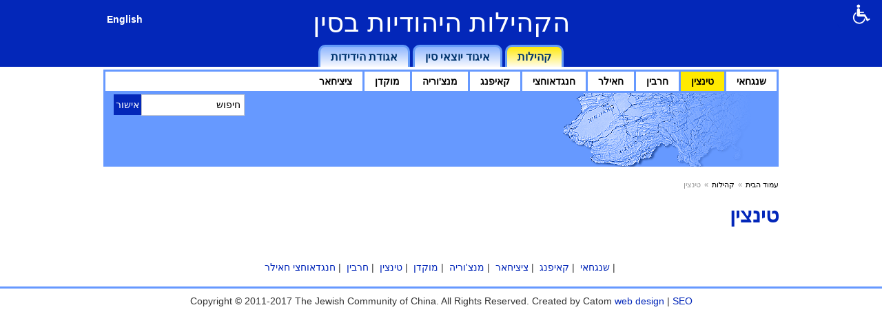

--- FILE ---
content_type: text/html
request_url: http://www.jewsofchina.org/%D7%98%D7%99%D7%A0%D7%A6%D7%99%D7%9F
body_size: 6480
content:
<!DOCTYPE html>
<html xmlns="http://www.w3.org/1999/xhtml" xml:lang="he" lang="he">
<head>
<meta http-equiv="Content-Type" content="text/html; charset=utf-8" />
<meta name="viewport" content="width=320,  initial-scale=1.0, minimum-scale=1.0, maximum-scale=1.0, user-scalable=1" />
<title>טינצין | קהילות | הקהילות היהודיות בסין</title>
<base href="https://www.jewsofchina.org/" /> 
<meta name="author" content="Minicy Catom Software Engineering Ltd. www.catom.com" />
<link rel="shortcut icon" href="/JOC/favicon.ico" type="image/x-icon" />
<link rel="stylesheet" type="text/css" href="/JOC/css/style.css" media="all" />
<link rel="apple-touch-icon" href="/JOC/images/favicon.png" />
<link rel="stylesheet" type="text/css" href="/JOC/js/accessibility/accessibility.css" media="all" /> 
<link rel="stylesheet" type="text/css" href="/JOC/css/styleheb.css" media="screen,projection,print" />
<link rel="stylesheet" type="text/css" href="/JOC/css/print.css" media="print" />
<link rel="stylesheet" type="text/css" href="/JOC/css/mobile.css" media="all" />
<script type="text/javascript" src="/JOC/js/jquery-1.11.1.min.js"></script>
<script type="text/javascript" src="/JOC/js/ui/jquery-ui.min.js"></script>
<script type="text/javascript">
var strProjectName="/JOC"
var strFolderName = "The Jewish Community of China";
var strPageName = "קהילות&nbsp;-&nbsp;טינצין"; // "טינצין";
var lLanguageID="2";
var lDatabaseID="1";
var lTemplateID="84";
var lFolderID="1550";
var lPageID="0";
var lItemID="0";
var isHomePage="";
var pageURL = "http://www.jewsofchina.org/JOC/templates/showpage.asp?DBID=1&amp;LNGID=2&amp;TMID=84&amp;FID=1550";
</script>
<script type="text/javascript">
  var _gaq = _gaq || [];
  _gaq.push(['_setAccount', 'UA-3997592-1']);
  _gaq.push(['_trackPageview']);
  (function() {
    var ga = document.createElement('script'); ga.type = 'text/javascript'; ga.async = true;
    ga.src = ('https:' == document.location.protocol ? 'https://ssl' : 'http://www') + '.google-analytics.com/ga.js';
    var s = document.getElementsByTagName('script')[0]; s.parentNode.insertBefore(ga, s);
  })();
</script>
</head>

<body>
<header aria-label="הקהילות היהודיות בסין">
<div class="header">
    
<div class="accessibilityplace" aria-collapsed="false">
    <button class="accessicon" tabindex="0" title="נגישות"><span class="icon"></span></button>

	

	<div class="accessibility">
		<div class="fontsizechange">
			<div class="title">גודל טקסט:</div>
			<button class="fontsizechange1 this" rel="1" title="פונט רגיל">א</button>
			<button class="fontsizechange2" rel="2" title="פונט בינוני">א</button>
			<button class="fontsizechange3" rel="3" title="פונט גדול">א</button>
		</div>
		<div class="colorchange">
			<div class="title">שינוי צבעי האתר:</div>
			<button class="colorchange1 this" rel="1" title="תצוגה רגילה"></button>
			<button class="colorchange2" rel="2" title="הופך את האתר לגווני שחור לבן - מותאם לעיוורי צבעים"></button>
			<button class="colorchange3" rel="3" title="הופך את צבעי האתר לניגודיות מקסימלית - מתאים לכבדי ראייה"></button>
		</div>
		<div class="accesskey">
			<div class="title">מקשי קיצור</div>
			<div class="expaccesskeyplace">
				<button class="tooltip" type="button" aria-describedby="tt" aria-label="show tooltip" data-tt="לחיצה חוזרת ונשנית על המקש Tab תעביר אתכם בין הקישורים והאזורים השונים בעמוד.הפעלת מקשי הקיצור תלויה בדפדפן שבו אתם משתמשים:ב Internet Explorer ובChrome ובגרסאות ישנות של Firefox: לחצו על מקש Alt ועל מקש המספר או האות על-פי הרשימה.
ב Firefox 3 ומעלה: לחצו על המקשים Alt + Shift + המספר או האות.
 בחלק מהדפדפנים נדרש Enter בסוף הפעולה">?

				<div class="expaccesskey" id="tt" aria-hidden="true">
					<p>לחיצה חוזרת ונשנית על המקש Tab תעביר אתכם בין הקישורים והאזורים השונים בעמוד.</p>
					<p>הפעלת מקשי הקיצור תלויה בדפדפן שבו אתם משתמשים:</p>
					<p>ב Internet Explorer ובChrome ובגרסאות ישנות של Firefox: לחצו על מקש Alt ועל מקש המספר או האות על-פי הרשימה.
ב Firefox 3 ומעלה: לחצו על המקשים Alt + Shift + המספר או האות.
 בחלק מהדפדפנים נדרש Enter בסוף הפעולה</p>
				</div>
                </button>
			</div>
			<div class="accesskeyline" title="">S - עבור לתוכן העמוד</div>
			<div class="accesskeyline" title="">1 - עמוד הבית</div>
			<div class="accesskeyline" title="">4 - חיפוש</div>
		</div>
		<a href="הצהרת-נגישות

" class="accessibilitysite">הצהרת נגישות

</a>
		<a href="#slidetostart" class="slideto" accesskey="s" title="S - עבור לתוכן העמוד"></a>
	</div>
	<div id="accessibility"></div>
</div>

    <div class="page">
    <a href="/JOC/index.asp?DBID=1&amp;LNGID=2" title="" class="logo" accesskey="1">הקהילות היהודיות בסין</a>
	<span class="openmenu"></span>

    <div class="languages" >
		
			<a href="/JOC/index.asp?DBID=1&amp;LNGID=1" title="ENGLISH" hreflang="en">English</a>
		
	</div>
	
    
<nav aria-label="ניווט ראשי">
<ul class="mainmenu">
	<li class="this">
		<a href="http://www.jewsofchina.org/index.asp?DBID=1&LNGID=2"  title="" tabindex="2">קהילות</a> 
        <div class="menulevel2">
				<a href="https://www.jewsofchina.org/שנגחאי" title="" >שנגחאי</a>
			

				<a href="https://www.jewsofchina.org/טינצין" title="" class='this'>טינצין</a>
			

				<a href="https://www.jewsofchina.org/חרבין" title="" >חרבין</a>
			

				<a href="https://www.jewsofchina.org/חאילר" title="" >חאילר</a>
			

				<a href="https://www.jewsofchina.org/חנגדאוחצי" title="" >חנגדאוחצי</a>
			

				<a href="https://www.jewsofchina.org/קאיפנג" title="" >קאיפנג</a>
			

				<a href="https://www.jewsofchina.org/מנצ-וריה" title="" >מנצ&#39;וריה</a>
			

				<a href="https://www.jewsofchina.org/מוקדן" title="" >מוקדן</a>
			

				<a href="https://www.jewsofchina.org/ציציחאר" title="" >ציציחאר</a>
			
</div> 
	</li>
	<li class="">
		<a href="/JOC/Templates/ShowPage.asp?DBID=1&amp;LNGID=2&amp;TMID=84&amp;FID=1527"  title="" tabindex="2">איגוד יוצאי סין</a> 
        
	</li>
	<li class="">
		<a href="http://israelchinafriendship.org/language/he/" target="_blank" title="" tabindex="2">אגודת הידידות</a> 
        
	</li>
	
</ul>
    
</nav>

    </div>
</div>
</header>

<div class="page">

	<div class="strip">
        <div class="search" role="Search"> 
		    <form action="חיפוש" method="post" id="frmQuickSearch" onsubmit="return checkForm(this)">
			    <input value="חיפוש" title="חיפוש" type="text" id="fldQuickSearch" name="fldQuickSearch" accesskey="4" />
			    <input value="אישור" type="submit" title="אישור" id="btnQuickSearchButton" name="btnQuickSearch" />
		    </form>
	    </div>
        
			<img src="/JOC/images/strip.png" alt="טינצין" />
		
	</div>
	
<div class="columns">

<main aria-lebelledby="תוכן עיקרי">

<div class="contentwide" name="slidetostart" id="slidetostart" >
    <nav aria-label="Breadcrumbs" class="breadcrumbs"><ul><li><a href='/JOC/index.asp?DBID=1&amp;LNGID=2' title='/JOC/index.asp?DBID=1&amp;LNGID=2'>עמוד הבית</a><span>&#187;</span></li><li><a href='https://www.jewsofchina.org/קהילות'>קהילות</a><span>&#187;</span></li><li>טינצין</li></ul></nav>
<h1>טינצין</h1>

</div>
</main>

</div>
</div>

<ul class="footerlinksline">
    
			<li><a href="חאילר"  title="">חאילר</a>	</li>

			<li>&nbsp;|&nbsp;<a href="חנגדאוחצי"  title="">חנגדאוחצי</a>	</li>

			<li>&nbsp;|&nbsp;<a href="חרבין"  title="">חרבין</a>	</li>

			<li>&nbsp;|&nbsp;<a href="טינצין"  title="">טינצין</a>	</li>

			<li>&nbsp;|&nbsp;<a href="מוקדן"  title="">מוקדן</a>	</li>

			<li>&nbsp;|&nbsp;<a href="מנצ-וריה"  title="">מנצ&#39;וריה</a>	</li>

			<li>&nbsp;|&nbsp;<a href="ציציחאר"  title="">ציציחאר</a>	</li>

			<li>&nbsp;|&nbsp;<a href="קאיפנג"  title="">קאיפנג</a>	</li>

			<li>&nbsp;|&nbsp;<a href="שנגחאי"  title="">שנגחאי</a>	</li>

    </ul>

<footer aria-label="חלק תחתון">
<div class="footer"> 
		
	<div class="credits">
		<p>Copyright &copy; 2011-2017&nbsp;The Jewish Community of China. All Rights Reserved. Created by Catom <a title="Web Design" href="http://www.catom.com" target="_blank">web design</a> | <a href="http://www.catom.co.il/" target="_blank">SEO</a></p>
	</div>
	
</div>
</footer>

<script type="text/javascript" src="/JOC/js/checkform.js"></script>
<script type="text/javascript" src="/JOC/js/slick-1.6.0/slick/slick.js"></script> 
<script type="text/javascript" src="/JOC/js/jquery.easy-ticker.js"></script>

<script src="/JOC/js/PhotoSwipe/dist/photoswipe.min.js"></script> 
<script src="/JOC/js/PhotoSwipe/dist/photoswipe-ui-default.min.js"></script> 
<script src="/JOC/js/PhotoSwipe/dist/jqPhotoSwipe.min.js"></script> 

<script type="text/javascript" src="/JOC/js/jquery.cookie.js"></script>

<!--[if lt IE 8]><link rel="stylesheet" type="text/css" href="/JOC/css/ie.css" media="screen,projection,print" /><![endif]-->

<script type="text/javascript" src="/JOC/js/js.js"></script>

<script type="text/javascript">
$(document).ready(function(){
	var errorcontainer = "<div class='errorplace'></div>"
	$("body").on("click","#ContactSendBtn",function(){
		var SendIfValid = true;
		var _ContactSendURL = $("#ContactSendURL").val()
 		var _name = $("#hfld_Name").val()
 		var _phone = $("#hfld_Phone").val()
 		var _email = $("#hfld_Email").val()
 		var _body = $("#hfld_Comments").val()
 		var _company = $("#hfld_Company").val() 
 		var _country = $("#hfld_Country").val()
 		var _newsletter = $("#hfld_MD_MemberInNewsLetter").is(":checked");
 		//var _captch = $("#hfld_Captcha").val()
 		//var _captchError = $("#hfld_CaptchaError").val()
 		var _successMsg	= $("#hfld_Success").val()
 		$(".contactside .mandatory input").each(function(index) {
  			if($(this).val().length == 0) {
  				if (!$(this).next("div.errorplace").length > 0) $(this).after(errorcontainer);
 				$(this).next("div.errorplace").html(" שדות חובה ").slideDown("slow");
 				$(this).addClass("error");
 				$(this).attr("tabindex", -1).focus();
  				SendIfValid = false;
  			}
  			else {
  				if ( ($(this).attr("name") == "hfld_Name") ) {
  					if (($("#hfld_Name").val() != $("#hfld_Name").prop("defaultValue") )) {
  						if (!isHumanName($(this).val())){
  							if (!$(this).next("div.errorplace").length > 0) $(this).after(errorcontainer);
  							$(this).next("div.errorplace").html(" אנא מלאו שם חוקי ").slideDown("slow");
  							$(this).attr("tabindex", -1).focus();
 							SendIfValid = false;
 						}
 						else {
 							$(this).next("div.errorplace").slideUp("slow");
 							$(this).removeClass("error");
 						}
 					}
 					else {
 						if (!$(this).next("div.errorplace").length > 0) $(this).after(errorcontainer);
 						$(this).next("div.errorplace").html(" אנא מלאו שם חוקי ").slideDown("slow");
 						$(this).attr("tabindex", -1).focus();
 						SendIfValid = false;
  					}

 				}
 				if ($(this).attr("type") == "email") {
  					if (!isValidEmail($(this).val())){
 						if (!$(this).next("div.errorplace").length > 0) $(this).after(errorcontainer);
 						$(this).next("div.errorplace").html(" אנא הקלידו כתובת דואר אלקטרוני חוקית ").slideDown("slow");
 						$(this).attr("tabindex", -1).focus();
 						SendIfValid = false;
 					}
 					else {
 						$(this).next("div.errorplace").slideUp("slow");
 						$(this).removeClass("error");
 					}
 				}
// 				if (_captch.length == 0) {
// 					$(".errorplace.captcha").slideDown("slow")
// 				}else{
// 					$(".errorplace.captcha").slideUp("slow")
// 				}
  			}
  		});	
		if (!SendIfValid) return false;
 		$.post(_ContactSendURL, { name: _name, phone: _phone, email:_email,body:_body,country:_country,company:_company,newsletter:_newsletter,link:pageURL,Slink:strPageName},
 		function(data){
 			if (data == "0") {
 				$(".errorplace.captcha").slideDown("slow")
 			}else{
 			$(".errorplace.captcha").slideUp("slow")
 			$(".contactsideplace .success").slideDown("slow")
 			setTimeout(function(){
 				$("#hfld_Name").val("");
 				$("#hfld_Phone").val("");
 				$("#hfld_Email").val("");
 				$("#hfld_Comments").val("");
 				$("#hfld_Captcha").val("");
 				$("#hfld_Country").val("");
 				$("#hfld_Company").val(""); 
 			}, 100);
 		}
 		});
 	}); 
 	
 	$("body").on("click","#submitMailingListRegistration",function(){
		var SendIfValid = true;
		var _mailinglistURL = $("#hfld_isFilled").val()
 		var _name = $("#qmlName_req").val()
 		var _email = $("#qmlEmailAddress_req").val()
  		$(".mailinglist .mandatory input").each(function(index) {
  			if($(this).val().length == 0) {
  				if (!$(this).next("div.errorplace").length > 0) $(this).after(errorcontainer);
 				$(this).next("div.errorplace").html(" שדות חובה ").slideDown("slow");
 				$(this).addClass("error");
 				$(this).attr("tabindex", -1).focus();
  				SendIfValid = false;
  			}
  			else {
  				if ($(this).attr("name") == "qmlName_req") {
  					if (!isHumanName($(this).val())){
  						if (!$(this).next("div.errorplace").length > 0) $(this).after(errorcontainer);
 						$(this).next("div.errorplace").html(" אנא מלאו שם חוקי ").slideDown("slow");
 						SendIfValid = false;
 					}
 					else {
 						$(this).next("div.errorplace").slideUp("slow");
 						$(this).removeClass("error");
 					}
 				}
 				
 				if ($(this).attr("type") == "email") {
  					if (!isValidEmail($(this).val())){
 						if (!$(this).next("div.errorplace").length > 0) $(this).after(errorcontainer);
 						$(this).next("div.errorplace").html(" אנא הקלידו כתובת דואר אלקטרוני חוקית ").slideDown("slow");
 						SendIfValid = false;
 					}
 					else {
 						$(this).next("div.errorplace").slideUp("slow");
 						$(this).removeClass("error");
 					}
 				}
  			}
  		});	
		if (!SendIfValid) return false;
		$.post(_mailinglistURL, {name: _name,  email:_email},
		function(data){
 			switch(data)
 			{
 				case "1":
 					//$(".mailinglistplace").fadeOut("fast");
 					//$(".mailinglist .success").delay(200).fadeIn("slow");
 					$("#qmlName_req").val("");
 					$("#qmlEmailAddress_req").val("");
 					$(".success").slideDown("slow");
 					$(".errormailcase2").hide();
 					$(".errormailcase3").hide();
 					break;
 				case "2": 
 					$(".errormailcase2").slideDown("slow");
 					$(".errormailcase3").hide();				
 					break;
 				case "3":
 					$(".errormailcase2").hide("slow");
 					$(".errormailcase3").slideDown("slow");
 					break;
 			} 
 		});
 	});
 	
	 $("body").on("click",".login .submit",function(){
		var SendIfValid = true;
		var _LoginURL = $("#LoginURL").val()
		var _mLoginName = $("#mLoginName").val();
		var _mLoginPWD = $("#mLoginPWD").val();
		var _mLoginRM = $("#mLoginRM:checked").length;

  		$(".login .mandatory input").each(function(index) {
  			if($(this).val().length == 0) { 
  				if (!$(this).next("div.errorplace").length > 0) $(this).after(errorcontainer);
 				$(this).next("div.errorplace").html(" שדות חובה ").slideDown("slow");
 				$(this).addClass("error");
 				$(this).attr("tabindex", -1).focus();
  				SendIfValid = false;
  			}
  			else {
  				if ($(this).attr("type") == "text") {
  					if (!isValidUserName($(this).val())){
  						if (!$(this).next("div.errorplace").length > 0) $(this).after(errorcontainer);
  						$(this).next("div.errorplace").html(" אנא הקלד שם התחברות תקפה ").slideDown("slow");
  						$(this).attr("tabindex", -1).focus();
 						SendIfValid = false;
 					}
 					else {
 						$(this).next("div.errorplace").slideUp("slow");
 						$(this).removeClass("error");
 					}
 				}
 				if ($(this).attr("type") == "password") {
  					if (!isValidPassword($(this).val())){
 						if (!$(this).next("div.errorplace").length > 0) $(this).after(errorcontainer);
 						$(this).next("div.errorplace").html(" אנא הקלד סיסמא תקיפה ").slideDown("slow");
 						$(this).attr("tabindex", -1).focus();
 						SendIfValid = false;
 					}
 					else {
 						$(this).next("div.errorplace").slideUp("slow");
 						$(this).removeClass("error");
 					}
 				}
  			}
  		});	
		if (!SendIfValid) return false;
		$.post("/JOC/userdata/login_aj.asp", { mLoginName: _mLoginName, mLoginPWD: _mLoginPWD, mLoginRM: _mLoginRM ,lDatabaseID:1,lLanguageID:2},
		function(data){
 			if (data > "0") {
 				window.location.reload();
 			}else{
 				$(".errorlogin").slideToggle();
 			}
 		});
 		return false;
 	});
 	
 	$("body").on("click","#mLoginSubmitFP",function(){
		var SendIfValid = true;
		var _loginEmail = $("#loginEmail").val();
  		$(".forgotpass .mandatory input").each(function(index) {
  			
  			if($(this).val().length == 0) { 
  				if (!$(this).next("div.errorplace").length > 0) $(this).after(errorcontainer);
 				$(this).next("div.errorplace").html(" שדות חובה ").slideDown("slow");
 				$(this).addClass("error");
 				$(this).attr("tabindex", -1).focus();
  				SendIfValid = false;
  			}
  			else {
  				if ($(this).attr("type") == "email") {
  					if (!isValidEmail($(this).val())){
 						if (!$(this).next("div.errorplace").length > 0) $(this).after(errorcontainer);
 						$(this).next("div.errorplace").html(" אנא הקלידו כתובת דואר אלקטרוני חוקית ").slideDown("slow");
 						SendIfValid = false;
 					}
 					else {
 						$(this).next("div.errorplace").slideUp("slow");
 						$(this).removeClass("error");
 					}
 				}
  			}
  		});	
		if (!SendIfValid) return false;
		$.post("/JOC/userdata/LoginFP.asp", { loginEmail: _loginEmail,lDatabaseID:1,lLanguageID:2},
		function(data){
 			if (data == "0") {
 				$(".forgotpass .success").fadeIn("slow")
 				$(".forgotpass .errorlogin").css("display","none")
 				$(".forgotpass .enter_your_email").fadeOut("slow")
 			}else{
 				$(".forgotpass .errorlogin").fadeIn("slow")
 				$(".forgotpass .success").css("display","none")
 				$(".forgotpass .enter_your_email").fadeOut("slow")
 			}
 		});
 		return false;
 	});

});


$(".addtocart").click(function() {
    $(this).find(".cardtocard").css("opacity","1").show()
    setTimeout(function(){
        $(".cardtocard").animate({
            // top: '0px',
            opacity: '0'
        }, 3000, "easeOutExpo");
    }, 2000);

    _action = "add";
    _pid = $(this).attr("data-pid");
    _qty = $(this).parents(".atc_con").find("[name=itemQty]").val();
    $.post("/JOC/Templates/Products/carta.asp?DBID=1&LNGID=2", {action: _action, pid:_pid, qty: _qty},

	function(data){
	    $(".shoppingcart_con").html(data) 
	});
});
 
$("body").on("click", ".removeFromCart", function() {
    buttonClicked = $(this);
    _action = "remove";
    _pid = $(this).attr("data-pid");
    $.post("/JOC/Templates/Products/carta.asp?DBID=1&LNGID=2", {action: _action, pid:_pid},
	function(data){
	    buttonClicked.parents(".cart_prod_row").remove();
	    $(".shoppingcart_con").html(data) 
	});
});

$(".updatecart").click(function() {
    buttonClicked = $(this);
    _action = "update";
    _pid = $(this).attr("data-pid");
    _qty = $(this).parents("tr").find("[name=itemQty]").val();
    $.post("/JOC/Templates/Products/carta.asp?DBID=1&LNGID=2", {action: _action, pid:_pid, qty: _qty},
	function(data){
	    $(".shoppingcart_con").html(data);
	    if (data == "true") {
	        //dowhatever
	    }
	});
});
$(".quantity").blur(function() {
    buttonClicked = $(this);
    _action = "update";
    _pid = $(this).attr("data-pid");
    _qty = $(this).val();
    $.post("/JOC/Templates/Products/carta.asp?DBID=1&LNGID=2", {action: _action, pid:_pid, qty: _qty},
	function(data){
	    $(".shoppingcart_con").html(data);
	   
	    $(".quanitychanged").css("opacity","1").show()
	    setTimeout(function(){
	        $(".quanitychanged").animate({
	            // top: '0px',
	            opacity: '0'
	        }, 500, "easeOutExpo");
	    }, 2000);
	});
});

$(window).load(function() {
    $.post("/JOC/Templates/Products/carta.asp?DBID=1&LNGID=2",
    function(data){
        $(".shoppingcart_con").html(data);
    });
});

</script>


</body>
</html> 

--- FILE ---
content_type: text/css
request_url: https://www.jewsofchina.org/JOC/css/style.css
body_size: 10237
content:
@import url('reset.css');
@import url('../js/bxslider/jquery.bxslider.css');
@import url('../js/slick-1.6.0/slick/slick.css');
@import url('../js/slick-1.6.0/slick/slick-theme.css');
@import url('../js/PhotoSwipe/dist/photoswipe.css');
@import url('../js/PhotoSwipe/dist/default-skin/default-skin.css');

.header {background:#0327b9;padding:10px 0 0 0;}

.page {width:980px;margin:0px auto;position:relative;}

a.logo {margin:0 auto 10px auto;display: block;color: #fff;text-align: center;font-size: 39px;font-family: Century Gothic, sans-serif;position:relative;z-index:111;width:570px;}

.strip {overflow:hidden;max-height:115px;margin:30px 0 20px 0;background:#6699ff;}
.strip img {max-width:100%;position:static !important;}

.mainmenu {margin:0px;width:100%;display:block;clear:both;text-align:center;position:relative;}  
.mainmenu li {list-style: none;display:inline-block;}  
.mainmenu li a {font-weight:bold;display:inline-block;padding:5px 15px;margin:0px 0px;font-size:20px;color:#00346d;-webkit-border-radius: 10px 10px 0 0;-moz-border-radius: 10px 10px 0 0;border-radius: 10px 10px 0 0;border:3px solid #649bf8;border-bottom:none;
    /* Permalink - use to edit and share this gradient: http://colorzilla.com/gradient-editor/#8eb6fe+0,f9faff+100 */
    background: #8eb6fe; /* Old browsers */
    background: -moz-linear-gradient(top, #8eb6fe 0%, #f9faff 100%); /* FF3.6-15 */
    background: -webkit-linear-gradient(top, #8eb6fe 0%,#f9faff 100%); /* Chrome10-25,Safari5.1-6 */
    background: linear-gradient(to bottom, #8eb6fe 0%,#f9faff 100%); /* W3C, IE10+, FF16+, Chrome26+, Opera12+, Safari7+ */
    filter: progid:DXImageTransform.Microsoft.gradient( startColorstr='#8eb6fe', endColorstr='#f9faff',GradientType=0 ); /* IE6-9 */
}
.mainmenu li.this a, .mainmenu li:hover a {
    /* Permalink - use to edit and share this gradient: http://colorzilla.com/gradient-editor/#ffe90a+0,fffdee+100 */
    background: #ffe90a; /* Old browsers */
    background: -moz-linear-gradient(top, #ffe90a 0%, #fffdee 100%); /* FF3.6-15 */
    background: -webkit-linear-gradient(top, #ffe90a 0%,#fffdee 100%); /* Chrome10-25,Safari5.1-6 */
    background: linear-gradient(to bottom, #ffe90a 0%,#fffdee 100%); /* W3C, IE10+, FF16+, Chrome26+, Opera12+, Safari7+ */
    filter: progid:DXImageTransform.Microsoft.gradient( startColorstr='#ffe90a', endColorstr='#fffdee',GradientType=0 ); /* IE6-9 */}


/*
.mainmenu ul {margin:0px;position: absolute;top:27px;z-index:11;background: #fff\9;background: rgba(250, 250, 250, 0.9);width:200px;left: -9999px;opacity: 0;-webkit-transition: 0.1s linear opacity;}
.mainmenu ul li {display:block;width:100%;float:none;}
.mainmenu li.this ul li a, .mainmenu li:hover ul li a, .mainmenu ul li a {display:block;padding:5px 10px;margin:0px ;color:#333;background:none !important;border-bottom:1px solid #000;font-weight: 500;}
.mainmenu li.this ul li a:hover, .mainmenu li:hover ul li a:hover, .mainmenu ul li a:hover {color:#000;}
.mainmenu ul li ul {top:0px;}
.mainmenu li:hover > ul, ul.show-menu {left: 0;opacity:1;}
ul.show-menu li ul {opacity:0;}
.mainmenu li ul li:hover > ul, .mainmenu li:focus > ul li ul, ul.show-menu li ul {left: 200px;}
.mainmenu li ul.show-menu, .mainmenu li ul.show-menu li ul {left:0;opacity:1;}
.mainmenu li ul.show-menu ul {display:none !important}
*/

.mainmenu .menulevel2 {border:3px solid #6699ff;position:absolute;left:0;top:36px;width:100%;z-index:99;text-align:left;background:#fff;}
.mainmenu .menulevel2 a {border:none;float:left;border-right: 3px solid #6699ff;padding: 6px 15px;    font-size: 14px;font-weight: bold;color:#000;background:none !important;-webkit-border-radius: 0px;-moz-border-radius: 0px;border-radius: 0px;}
.mainmenu .menulevel2 a:last-of-type {border:none;}
.mainmenu .menulevel2 a:hover, .mainmenu .menulevel2 a.this {background: #ffea00 !important;}

.breadcrumbs {margin:0px 0px 20px 0px;color:#999;font-size:11px;}
.breadcrumbs a {color:#000;font-size:11px;}
.breadcrumbs a:hover, .breadcrumbs a:focus {color:#999;}
.breadcrumbs span {display:inline-block;padding:0px 5px;font-family: arial;}

.columns table {width:100%;}

.content {width:790px;float:right;}
.contentwide {width:100%;}  
.content img, .contentwide img {max-width:100%;height:auto;}

.bodytext ul li, .itemstyle ul li  {line-height:19px;padding-left:15px;background: url(../images/dot.png) left 5px no-repeat;list-style-type: none;margin-bottom:10px;}

.leftcolumn {width:165px;float:left;}

.leftmenu {width:100%;}
.leftmenu a {display:block;border-bottom: 1px solid #2541a0;color: #0327b9;position:relative;font-weight:bold;}
.leftmenu a:hover, .leftmenu a.this {    background: #ffea00;}
.leftmenu a.level0 {padding:10px 0px 10px 10px;display:none}
.leftmenu a.level0:hover, .leftmenu a.level0.this {}
.leftmenu a.level1 {padding:10px 0px 10px 20px;}
.leftmenu a.level1:hover, .leftmenu a.level1.this {}
.leftmenu a.level2 {padding:10px 0px 10px 20px;background: #fffcd6;}
.leftmenu a.level2:hover, .leftmenu a.level2.this {background: url(../images/bullet_menu_red.gif) 0px 9px no-repeat;}
.leftmenu a.level3 {padding:10px 0px 10px 20px;background: #fffcd6;}
.leftmenu a.level3:hover, .leftmenu a.level3.this {background: url(../images/bullet_menu_red.gif) 0px 9px no-repeat;}


.listview {padding:0px 0px 30px 0px;margin:0px 0px 25px 0px;border-bottom:1px dashed #000;position:relative;}
.listview img {float:left;margin:0px 20px 0px 0px;width:200px;}
.listview .abstract {overflow:hidden;}
.listview .abstract div {margin:0 0 5px 0}
.listview .date, .listview .name {display:block;margin:0px 0px 0px 0px;font-style: italic;color: #666;}

.events {border:1px solid #0327b9;-webkit-border-radius: 10px;-moz-border-radius: 10px;border-radius: 10px;padding:10px 10px 40px 10px;margin:0 0 30px 0;}
.events .abstract {-webkit-border-radius: 10px;-moz-border-radius: 10px;border-radius: 10px;border:1px solid #ccc;background:#f1f3f9;padding:10px;margin:0 0 10px 0;}

.extendedlinks img {float:right;margin:0 0 0 10px;}
.extendedlinks a {color: #ff0000;}



.containerfeatures {margin:20px 0;}
.features {width:100%;height:250px;overflow:hidden;position: relative;float:left;margin:0px;}
.features .flexible {position:  absolute;top: 0;left: 0;bottom: 0;right: 0;min-width:100%;}
.features:before{content: "";display: block;margin-top: 100%;}
.features .imgplace {width:100%;height:100%;padding:0px;}
.features img {width:auto;display:inline-block;}
.features h2, .features h3 {text-align:center;color:#fff;font-size:32px;}
.features .feacontent {position:absolute;left:0px;top:0px;width:100%;height:100%;background: #000\7;background: rgba(0, 0, 0, 0.7);}
.features:hover .feacontent, .features a:focus .feacontent {background:none;display:none;}
.features .feacontentbody {color:#fff;text-align:center;padding:10%;}



.amount2 .features, .amount2 .featuresswitch {width:50%;height: 300px;}
.amount2 .features img, .amount2 .featuresswitch img {max-height: 370px;max-width: 500px;}
.amount3 .features, .amount6 .features, .amount7 .features, .amount9 .features, .amount3 .featuresswitch, .amount6 .featuresswitch, .amount7 .featuresswitch, .amount9 .featuresswitch {width:33.3%;height: 200px;}
.amount3 .features img, .amount6 .features img, .amount7 .features img, .amount9 .features img, .amount3 .featuresswitch img, .amount6 .featuresswitch img, .amount7 .featuresswitch img, .amount9 .featuresswitch img {max-height: 260px;max-width: 390px;}
.amount4 .features, .amount8 .features, .amount4 .featuresswitch, .amount8 .featuresswitch {width:25%;height: 200px;}
.amount4 .features img, .amount8 .features img, .amount4 .featuresswitch img, .amount8 .featuresswitch img {max-height: 250px;max-width: 390px;}
.amount5 .features, .amount10 .features, .amount5 .featuresswitch, .amount10 .featuresswitch {width:20%;height: 150px;}
.amount5 .features img, .amount10 .features img, .amount5 .featuresswitch img, .amount10 .featuresswitch img {max-height: 150px;max-width: 300px;}


.featurefixed {width:100%;max-height:300px;overflow:hidden;position: relative;float:left;margin:0px;}
.featurefixed .flexible {position:  absolute;top: 0;left: 0;bottom: 0;right: 0;min-width:100%;}
.featurefixed:before{content: "";display: block;margin-top: 100%;}
.featurefixed .imgplace {width:100%;height:100%;padding:0px;}
.featurefixed img {margin:auto;display:inline-block;}
.featurefixed h2, .featurefixed h3 {text-align:center;color:#fff;font-size:32px;}
.featurefixed .feacontent {position:absolute;left:0px;top:0px;width:100%;height:100%;background: #000\7;background: rgba(0, 0, 0, 0.7);}
.featurefixed:hover .feacontent, .featurefixed a:focus .feacontent {background:none;display:none;}
.featurefixed .feacontentbody {color:#fff;text-align:center;padding:10%;}


.featuresswitch {width:100%;max-height:300px;overflow:hidden;position: relative;float:left;margin:0px;}
.featuresswitch .flexible {position:  absolute;top: 0;left: 0;bottom: 0;right: 0;min-width:100%;}
.featuresswitch:before{content: "";display: block;margin-top: 100%;}
.featuresswitch .imgplace {width:100%;height:100%;padding:0px;}
.featuresswitch img {margin:auto;display:inline-block;}
.featuresswitch h2, .featuresswitch h3 {text-align:center;color:#fff;font-size:32px;}
.featuresswitch .feacontent {position:absolute;left:0px;top:0px;width:100%;height:100%;background: #000\7;background: rgba(0, 0, 0, 0.7);}
.featuresswitch:hover .feacontent, .featuresswitch a:focus .feacontent {background:none;display:none;}
.featuresswitch .feacontentbody {color:#fff;text-align:center;padding:10%;}
.featuresswitch .imglevel2 {display:none}
.featuresswitch:hover .imglevel2, .featuresswitch a:focus .imglevel2 {display:block;}
.featuresswitch:hover .imglevel1, .featuresswitch a:focus .imglevel1 {display:none;}


.itemstyle div {margin:0 0 5px 0;}
.itemstyle .date {display:block;margin:0px 0px 10px 0px;}


.doublebox {float:left;margin:0px 6% 6% 0px;width:47%;position:relative;}
.doublebox img {max-width:100%;}


.triplebox {float:left;margin:0px 5% 5% 0px;width:30%;position:relative;}
.triplebox img {max-width:100%;}


.quadruple {float:left;margin:0px 4% 4% 0px;width:22%;}
.quadruple .fleximg {height:auto;overflow:hidden;position: relative;}
.quadruple .flexible {position:  absolute;top: 0;left: 0;bottom: 0;right: 0;min-width:97%;border:3px solid #f0f0f0;}
.quadruple .fleximg:before{content: "";display: block;margin-top: 100%;}
.quadruple .imgplace {width:100%;height:100%;padding:0px;}
.quadruple img {min-width:400px;max-width:500px;display:block;margin:-20% 0px 0px -50%;}


.worldwide {width:300px;height:250px;}
.worldwide img {width:100%;}


.clients {height:130px;}
.clients:hover {opacity:.8}
.clients img {max-width:198px;max-height:128px;margin:auto;vertical-align:middle;}
.clients .imgplace {height:130px;display:table-cell;width:200px;border:1px solid #cccccc;text-align:center;vertical-align:middle;}


.regularimage {float:right;width: 45%;margin:0px 0px 0px 15px;} 
.regularimage a {display:block;margin:0px 0px 20px 0px;}
.regularimage img {max-width: 100%;margin:auto}
.regularimage span {display:block;}

.imgpage {position:relative;margin:0 0 10px 0}

.sliderplace {margin: 0 0 20px 0;}

.shortform {width:50%;float:right;}

.contactsideplace label {margin:0px 0px 10px 0px;display: block;position:relative;padding:1% 2%;background:#ffffff;border:1px solid #cccccc;} 
.contactsideplace .title {display:inline-block;width:30%;border-right:1px solid #cccccc;float:left;line-height: 20px;}
.contactsideplace input {width:66%;}
.contactsideplace textarea {width:66%;height:100px;}
.contactsideplace select {width:66%;}

.contactbody {width:48%;float:left;}

.contactform label {margin:0px 0px 10px 0px;display: block;position:relative;padding:5px;background:#ffffff;border:1px solid #cccccc;}
.contactform .title {display:inline-block;font-size:12px;width:30%;border-right:1px solid #cccccc;float:left;line-height: 14px;    padding: 4px 0 0 0;}
.contactform input, .contactform select, .contactform textarea {width:67%;}
.contactform textarea {height:100px;}

.contactform .addtonewsletter {border:none;padding:0px;}


.waze {display:block;margin:10px 0;padding:10px 0px;overflow:hidden;}
.waze img {float:left;margin:-10px 10px 0 0;}

.embedmap {margin: 20px 0;}
.embedmap iframe {width:100%;}


.loginpage label {margin:0px 0px 10px 0px;display: block;position:relative;padding:1% 2%;background:#ffffff;border:1px solid #cccccc;}
.loginpage .title {display:inline-block;font-size:12px;width:22%;border-right:1px solid #cccccc;float:left;line-height: 28px;}
.loginpage input {width:77%;}
.loginpage textarea {width:77%;height:100px;}
.loginpage select {width:79%;}
.loginpage .addtonewsletter {border:none;padding:0px;}
.loginpage a {display:block;margin:5px 0}


.login, .forgotpass {padding: 25px;background:#fff;}
.login label, .forgotpass label {margin:0px 0px 15px 0px;display: block;position:relative;padding:1% 2%;background:#ffffff;border:1px solid #cccccc;}
.login .title, .forgotpass .title {display:inline-block;font-size:12px;width:22%;border-right:1px solid #cccccc;float:left;line-height: 24px;}
.login input, .forgotpass input {width:75%;}
.login .submit {display:block;padding:10px 0;width:100%;}
.login a, .login .openforgotpass {display:block;margin:5px 0px;cursor:pointer;}
.login .rememberme {margin:0px 0px 20px 0px;}


.popupcontact {padding:20px;background:#fff;}


.mailinglistplace {}
.mailinglistplace label {margin:0px 0px 10px 0px;display: block;position:relative;padding:1% 2%;background:#ffffff;border:1px solid #cccccc;} 
.mailinglistplace .title {display:inline-block;width:30%;border-right:1px solid #cccccc;float:left;line-height: 20px;}
.mailinglistplace input {width:66%;}

.simplelinks {border:none;border-top:1px solid #000;margin:20px 0 20px 0;padding:10px 0 0 0;}
.simplelinks img {width:22px;}
.simplelinks div {overflow:hidden;margin:0 0 5px 0;}
.simplelinks a {color:#6699ff;border-left:1px solid #000;padding:0 0 0 10px;margin:0 0 0 10px;}

label.addtonewsletter {border:none;padding:0px;}
.mandatory .red {color:#ff0000;padding:0px;width:6px;float:none;display:inline-block;}
.enter_your_email {margin:10px 0px;}


.curtainplace {background: #000000\8;background: rgba(0, 0, 0, 0.8);width:100%;position:absolute;left:0px;bottom:0px;margin:0;}
.curtainplace .curtain {padding:5px;display:block;color:#ffffff;}
.curtainplace .curtain a {color:#ffffff;}
.curtainplace h2, .curtainplace h3 {color:#fff;margin:0;}


.fakeheader {position:absolute;left:0px;top:0px;width:100%;z-index:99;}

.languages {position:absolute;right:0;top:10px;}
.languages a, .loginlogout {display:inline-block;margin:0px 5px;cursor:pointer;color:#fff;font-weight:bold;}
.languages a:hover, .languages a.this, .loginlogout:hover {text-decoration:underline}



.search {width:190px;float:right;margin:10px 20px 0px 15px;}
.search input[type="text"] {width:150px;float:left;padding:6px 5px 7px 5px;border:1px solid #cccccc;background:#fff;}
.search input[type="submit"] {width:40px;float:right;padding:5px 0;background-color:#0327b9;}
.search input[type="submit"]:hover {}


.sitemapcontainer {}
.sitemapheader {margin:0px 0px 5px 0px;font-weight:bold;}
.sitemap {margin: 5px 5px 5px 0px;width:200px;}
.sitemap ul {margin:0px 0px 5px 15px;}
.sitemap li {margin:5px 0px 5px 0px;}


.doclinkplace {padding:20px 0px 0px 0px;margin:20px 0px 0px 0px;border-top:1px solid #cccccc;clear: both;}
.doclinkplace .title {margin:0px 10px 10px 0px;display:inline-block;font-weight:bold;}
.doclinkplace a {color:#666666;margin:0px 0px 10px 0px;display:block;}
.doclinkplace a:hover {color:#000;}
.doclinkplace a span {background:url(../images/sprite.png) 0px 0px no-repeat;display:inline-block;float:left;width:18px;height:20px;margin:-3px 5px 0px 0px;}
.doclinkplace .file span {background-position:2px -83px}
.doclinkplace .link span {background-position:2px -102px}
.doclinkplace .file:hover span {background-position:-17px -83px}
.doclinkplace .link:hover span {background-position:-18px -102px}


.doclinkimg {margin:10px 0;}
.doclinkimg a {color:#666666;margin:0px 0px 10px 0px;display:block;}
.doclinkimg a:hover {color:#000;}
.doclinkimg img {max-width:24px;margin:-4px 5px 0px 0px;float:left;}
.doclinkimg div {margin:0 0 10px 0;}
.doclinkimg a span {background:url(../images/sprite.png) 0px 0px no-repeat;display:inline-block;float:left;width:18px;height:20px;margin:-3px 5px 0px 0px;}
.doclinkimg .file span {background-position:2px -83px}
.doclinkimg .link span {background-position:2px -102px} 
.doclinkimg .file:hover span {background-position:-17px -83px} 
.doclinkimg .link:hover span {background-position:-18px -102px} 


.photoalbum img {max-height:240px;margin:auto}


.gallerysplace {width:325px;}


.newstickerplace {margin:0px auto 60px auto;background:#f4f4f4;position:relative;}
.newstickerplace .title {display:block;float:right;color:#fff;background:#b6bcc5;font-size:36px;padding:12px;margin:0 0 0 30px;}
.newstickerplace .newsticker {width:740px;float:right;min-height:60px;}
.newstickerplace .slick-prev {left:-55px;top:32px;}
.newstickerplace .slick-next {right:auto;left:-33px;top:32px;}
.newstickerplace .slick-slide {min-height:60px;}
.newstickerplace .slick-slide a {margin:18px 0 0 0;color:#000;display:block;font-size:24px}
.newstickerplace .slick-slide a:hover {color:#054785}
.newstickerplace .greybox {width:60px;background:#b6bcc5;height:60px;position:absolute;left:0;top:0;}


.footer {padding:10px;margin:10px 0px 0px 0px;border-top: 3px solid #6699ff;}
 
.sliderhome {overflow:hidden;width:100%;margin:10px 0px;position:relative;}
.sliderhome .caption {color: #ffffff;padding: 2%;width: 100%;background: #000000\8;background: rgba(0, 0, 0, 0.8);position:absolute;left:0;bottom:0;}
.slick-dots {bottom:0}
.slick-prev {left: 5%;z-index: 1;}
.slick-next {right: 5%;z-index: 1;}
.slick-dots li button:before, .slick-dots li.slick-active button:before {color:#fff;}
.sliderplace.regularimage a, .slick-dotted.slick-slider, .sliderplace .imgpage {margin:0;}

.mapplace {background:url(../images/bg_c_i.jpg) center center no-repeat;margin:50px 0 0 0;padding:50px 0 0 0}
.maphome {width:526px;height:456px;margin:auto;background:url(../images/map.png) center center no-repeat;position:relative;}
.mapplace .search {position:absolute;right:0;top:0;margin:0}

a.citydot {background:url(../images/redbull.png) left center no-repeat;padding:0 0 0 13px;color:#fff;font-weight: bold;text-shadow: 2px 2px 3px #000;position:absolute;}
a.citydot:hover {background:url(../images/redbull2.png) left center no-repeat;color:#ffe90a;}

.place1 {top:55px;left:380px;}
.place2 {top:70px;left:400px;}
.place3 {top:80px;left:450px;}
.place4 {top:95px;left:460px;}
.place5 {top:120px;left:440px;}
.place6 {top:170px;left:380px;}
.place7 {top:160px;left:440px; width: 160px;}
.place8 {top:190px;left:390px;}
.place9 {top:200px;left:430px;    width: 160px;}
.place10 {top:220px;left:380px;}
.place11 {top:260px;left:440px;}
.place12 {top:280px;left:420px;}
.place13 {top:370px;left:390px;}

.indexcontent {text-align:center;font-weight:bold;font-style:italic;    font-size: 16px;}
.indexcontent h1 {display:none}

.footerlinksbox {float:left;margin:0px 20px 20px 0px;padding:0;list-style-type:none;}
.footerlinksbox h4 {}
.footerlinksbox a {display:block;}

.footerlinksline {padding:0;margin:40px 0 20px 0;list-style-type:none;text-align:center}
.footerlinksline li {display:inline-block;}

.credits {clear:both;}
.credits, .credits p {padding:0px;margin:0;text-align:center;}


.infoboxes {position:relative;}
.infoboxes h2, .infoboxes h2 a {margin:0px 0px 5px 0px;color:#000000;}

.catalogpages {position:relative;}


.faqs {}
.faqs .question {padding:0 40px 0 0px;margin:0 0 40px 0;position:relative;cursor:pointer;}
.faqs .question .icon {width:30px;height:16px;display:inline-block;background:url(../images/bottomarrowbig.png) 0px 0px no-repeat;position:absolute;right:0;top:5px;cursor:pointer;}
.faqs .question.opened .icon {background:url(../images/toparrowbig.png) 0px 0px no-repeat;}
.faqs .answer {padding:10px 40px 10px 10px;display:none;background:#cccccc;margin:-30px 0 40px 0}


.glossaryABC {float:left;margin:0px 0px 0px 0px;padding:0px;font-size:18px;}
.glossaryABC a {font-size:18px;}
.glossaryABC a:hover {background:#000;color:#ffffff;}
.glossaryABC span {width:25px;display:inline-block;text-align:center;}
.glossary {width:100%;overflow:hidden;}
.glossary div.letter {margin:20px 0px 10px 0px;} 
.glossary div.letter span {background:#000;width:25px;padding:2px 0px;display:inline-block;font-size:15px;font-weight:bold;color:#ffffff;text-align:center;}
.glossary h3 {margin:5px 0px 5px 0px;}
.glossary div.gotop {margin:5px 0px 1px 0px;text-align:right;font-size:10px;border-bottom:1px solid #cccccc;}
.glossary p {text-align:justify;line-height:19px;padding:0px;}
.glossary .glossitem {overflow:hidden;}

.searchresults {margin:5px 0px;padding:5px 0px;border-bottom:1px dotted #cccccc;}
.results {overflow:hidden;}
.results span {float:left;display:inline-block;padding:0px 5px 0px 0px}


.navigator {margin:10px 0px;}
.navigator a {display:inline-block;padding:3px;width:20px;background: #f0f0f0;text-align:center;}
.navigator a:hover {color: #ffffff;background: #999999;}
.navigator a.this, .navigator a.current {color: #ffffff;background: #999999;}
.navigator span {margin:0px 10px;display:inline-block;}


.socialmedia  {}
.socialmedia a {display:inline-block;margin:0px 0px 0px 10px;float:right;}
.socialmedia a img {max-width:36px;max-height:36px;}
.socialmedia .title {display:block;font-size:24px;margin-bottom:5px;}

.socialplace {float:right;margin:40px 0px 0px 0px;}
.socialplace a {margin:0px 2px;display:inline-block;width:30px;height:30px;background:url(../images/socialmedia.png) 0px 0px no-repeat;}
.socialplace .social1 {background-position:-2px -33px;}
.socialplace .social1:hover {background-position:-2px -1px;}
.socialplace .social2 {background-position:-40px -33px;}
.socialplace .social2:hover {background-position:-40px -1px;}
.socialplace .social3 {background-position:-78px -33px;}
.socialplace .social3:hover {background-position:-78px -1px;}
.socialplace .social4 {background-position:-115px -33px;}
.socialplace .social4:hover {background-position:-115px -1px;}
.socialplace .social5 {background-position:-153px -33px;}
.socialplace .social5:hover {background-position:-153px -1px;}


.siteoptions {position:fixed;left:50%;bottom:0px;width:980px;margin:0px 0px 0px -490px;}
.contactpopup {position:absolute;left:-50px;bottom:0px;width:50px;height:50px;display:block;background:#f0f0f0;z-index:101;cursor:pointer;overflow:hidden;text-indent:-9999px}
.gototop {position:absolute;bottom:0px;right:-50px;width:50px;height:50px;background:#f0f0f0;z-index:101;cursor:pointer;}


.tabs {clear:both;padding-top:20px;}
.tabs .tatab {margin:0px 2px 0px 0px;display:inline-block;padding:10px 0px;color:#000000;font-size:14px;float:left;width:19.7%;text-align:center;background:#cccccc;position:relative;cursor:pointer;}
.tabs .tatab span {background:#cccccc;margin-left:-11px;width:25px;height:10px;display:none;position:absolute;left:50%;bottom:-10px;}
.tabs .tatab:hover, .tabs .tatab.this {background:#666666;color:#ffffff;}
.tabs .tatab:hover span, .tabs .tatab.this span {}
.tabs .tab5, .tabs .tab6 {margin-right:0px;width: 138px;}


#tabs {clear:both;}
#tabs .viewtab {display:block;}
#tab1, #tab2, #tab3, #tab4, #tab5, #tab6 {display:none;}


.openmenu {display:none;}

.downloadzone {width:100%;}
.downloadzone, .downloadzone td, .downloadzone th {border:none;}
.downloadzone td, .downloadzone th {border-bottom:1px solid #ccc;padding:10px 10px 10px 0px;}
.downloadzone .file {width:180px;}
.downloadzone .file img {float:left;margin: -4px 10px 0 0;max-width:24px;}
.downloadzone img {max-width:80px;max-height:80px;}
.downloadzone .imgplace {width:80px;}
.downloadzone .title {font-weight:bold;}

#developer_bar {padding: 10px;overflow: hidden;position: fixed;top: 0;left: 0;z-index: 101;width: 100%;border-bottom: 1px solid #e4e4e4;background: #fff;color: #000;}
#developer_bar.dark{background: #000;color: #fff;}
#developer_bar > div{float: left;margin-right: 10px;}
#developer_bar .data{color: #375BA8;}
#developer_bar.dark .data{color: #A9C5FF;} 
#developer_bar .data.catom{color: rgb(255, 164, 0);}
#developer_bar #invert, #developer_bar #close_developer_bar{cursor: pointer;color: #ed1c24;}
#developer_bar .page > div.fright, #developer_bar #invert, #developer_bar #close_developer_bar{float: right;}
#developer_bar #invert:hover, #developer_bar #close_developer_bar:hover{color: #000;}
#developer_bar.dark #invert:hover, #developer_bar.dark #close_developer_bar:hover{color: #fff;} 


.logossliderplace {margin:0px auto 60px auto;}
.logossliderplace .logoslide {width:200px;height:150px;}
.logossliderplace .logoslide img {opacity:.3;margin:auto;max-width:200px;max-height:100px;}
.logossliderplace .logoslide .imgplace {height:150px;width:200px;display:table-cell;}
.logossliderplace .logoslide:hover img {opacity:1;}
.logossliderplace .slick-prev {background:url(../images/greyarrowleft.png) center center no-repeat;left:0;}
.logossliderplace .slick-next {background:url(../images/greyarrowright.png) center center no-repeat;right:0;}
.logossliderplace .slick-prev:before,.logossliderplace .slick-next:before {display:none}


.newssliderplace {background:#fff;padding:60px 0px;width:980px;margin:0px auto;}
.newssliderplace .newsslider > div {min-height:60px;text-align:center;font-size:20px;}
.newssliderplace .newsslider .date {font-size:14px;}
.newssliderplace .newsslider .date span {display:block;width:35px;height:1px;background:#000;margin:25px auto;}
.newssliderplace .newsslider a {display:inline-block;font-size:14px;margin:30px 0px 0px 0px;}


.iesupport {display:none;z-index:999;background:#f0f0f0;padding:20px 0px;width:100%;position:absolute;left:0px;top:0px;color:#fff;font-size:20px;text-align:center;}
.iesupport .page {position:relative;text-align:center;color:#ff0000;}
.iesupport a {text-decoration:underline;display:block;text-align:center;} 


.nextprevproduct {margin:20px 0;}
.nextprevproduct a {display:inline-block;background:#0327b9;color:#fff;padding:5px 10px;}
.nextprevproduct a:hover {background:#000;}
.nextprevproduct a span {}
.nextprevproduct .prevproduct {float:left;}
.nextprevproduct .nextproduct {float:right;}


input[type="submit"].contactproduct {width:auto;padding:5px 10px;margin:10px 0;}


.bxsliderproductplace {}
.bxsliderproductplace img {margin:auto}
.bxsliderproductplace .bxcarousel a {height:110px;}


.otherproductsplace h3 {color:#08365c;font-size:30px;margin:0px 0px 20px 0px;}
.otherproducts .slide {max-height:200px;}
.otherproducts .slidecontent h2 {color:#fff;border-bottom:2px solid #fff;padding:0px 10px 5px 10px;margin-top:30%;display:inline-block;text-align:center;}
.otherproducts .slidecontent {position:absolute;left:0px;top:0px;width:100%;height:100%;text-align:center;background: #000\5;background: rgba(0, 0, 0, 0.5);}
.otherproducts .slide:hover .slidecontent {left:10%;top:10%;width:80%;height:80%;}


.sliderproductplace {margin:40px 0px 10px 0px;}
.sliderproductplace h3 {display:block;margin:0px 0px 10px 0px;background:#cccccc;color:#fff;padding:10px;font-size:26px;}
.sliderproductplace .slidecontent h2 {font-size:24px;margin: 0px;color:#fff;background:#cccccc;padding:10px;position:absolute;right:0;bottom:0;display:none;width:100%;}
.sliderproductplace .slide:hover h2 {display:block}
.sliderproductplace .slide {height:215px}

 
.welcome {/*position:absolute;right:0;top:0px;width:500px;color:#fff;font-size:14px;text-align:right;*/}
.welcome form {display:inline;}
.welcome span {padding-right:5px;display:inline-block;}
.welcome input[type="submit"] {display:inline-block;width:auto;clear:none;padding:0px;margin:0px;color:#ccc;font-size:14px;background:none;text-transform:none;text-decoration:underline;}
.welcome input[type="submit"]:hover {background:none;color:#fff;}


.downloads {margin:0px 0px 30px 0px}
.downloads .download {padding:10px 0px;border-bottom:1px solid #cccccc;overflow:hidden;  line-height: 34px;color:#000;}
.downloads .download div {float:left;width:70%}
.downloads .downloadlink {display:inline-block;float:right;}
.downloads .download img {float:left;max-width:28px;margin:0px 10px 0px 0px;}
.downloads h2 {margin:0px 0px 30px 0px;}
.downloads .download .size {color:#999;}


.downloadbox {border-bottom:1px solid #cccccc;padding:10px 0px;margin:10px 0px 10px 60px;color:#666;line-height:21px;}
.downloadbox a {color:#000;display:block;font-size:16px;}
.downloadbox img {float:left;margin:-5px 10px 0px 0px;}
.downloadbox div {overflow:hidden;}
.downloadstoggle {display:none;overflow:hidden;margin:0px 0px 20px 0px;}
.downloadtitle {color:#000;padding:5px 10px 5px 0px;cursor:pointer;font-size:18px;text-transform:uppercase;background:#f2f2f2;margin:0px 0px 10px 0px;position:relative;}
.downloadtitle span {display:inline-block;width:20px;height:20px;position:absolute;right:5px;top:8px;background: url(../images/plus.png) 0px 0px no-repeat;}
.downloadtitle.close span {background: url(../images/minus.png) 0px 7px no-repeat;}
.downloadtitle:hover {}
.downloadtitle img {float:left;margin:-5px 10px 0px 0px;width:50px;}


a.backbtn {background: #666;display:inline-block;padding:5px 10px;color:#fff;float:left;margin:10px 0px;}
a.backbtn:hover {background:#000;}


.maintitle {clear:both;margin:20px 0px 10px 0px;}


.mapword {background: url(../images/map.png) no-repeat;margin:0px;padding:400px 0px 0px 0px;position:relative;}
.googlemap {float:right;width:230px;}
.country {position:absolute;}
.country:hover .countrydot {background:#eeeeee;border:1px solid #999;}
.countrydot {display:block;width:15px;height:15px;background:#f0f0f0;padding:0px !important;margin:0px;-webkit-border-radius: 15px;-moz-border-radius: 15px;border-radius: 15px;border:1px solid #666;overflow:hidden;text-indent:-9999px}
.locitem div {margin:0 0 5px 0}
.locitemplace {display:none;min-width: 220px;position:absolute;bottom:10px;left:10px;background: #fff\8;background: rgba(250, 250, 250, 0.8);border:1px solid #ccc;padding:10px;-webkit-border-radius: 5px;-moz-border-radius: 5px;border-radius: 5px;}
.locitemplace div, .locitemplace a {color:#000;font-size:14px;margin:0 0 5px 0}
.country:hover .locitemplace {display:block;}


.framepage {width:100%;min-height:600px;height:100%;}


.forums {overflow:hidden;width:100%;}
.forums .forum {border-top:1px solid #dfd7d0;padding:8px;}
.forums .mainforum {border:none;background:#ccc;}
.forums .forum a {}
.forums .forum a:hover {}
.forums .forum span {display:inline-block;}
.forums .forum span .img {float:right;margin:1px 0px 0px 6px;width:20px;height:17px;background: url(../images/forumicons.png) -1px -1px no-repeat;}
.forums .forum a:hover .img {background-position:-1px -22px;}
.forums .forum span .img.nobody {background-position:-26px -1px;}
.forums .forum a:hover .img.nobody {background-position:-26px -22px;}
.forums .forum .f_date, .forums .forum .guest, .forums .forum .moderator {float:left;}
.forums .forum .f_date {width:85px;margin:0px 30px 0px 0px;}
.forums .forum .title {max-width:400px;display:inline-block;}
.forumcomment {padding:10px;overflow:hidden;}
 
a.addcomment {background:#000000;padding:5px 15px;color:#fff;display:inline-block;float:right;margin:10px 0px 10px 0px;clear:both;}
a.addcomment:hover {background:#c8baad;}

a.addpost {background:#000000;padding:10px 15px;color:#fff;display:inline-block;float:right;margin:20px 0px 20px 3px;}
a.addpost:hover {background:#c8baad;}

.articalscrollplace {margin:0px auto 10px auto;}
.articalscrollplace h3 {font-size:35px;font-weight:900;padding:0px 0px 15px 0px;margin:0px 0px 20px 0px;border-bottom:1px solid #cccccc;}
.articalscrollplace .imgplace {height:145px;}
.articalscrollplace .imgplace img {max-height:145px;margin:auto;}
.articalscrollplace h2 {font-size:23px;border-bottom:1px solid #cccccc;margin:0px 0px 10px 0px;padding:0px 0px 10px 0px;}
.articalscrollplace .more:hover, .articalscrollplace h2:hover {color:#000000;}
.articalscrollplace .more {}


.shoppingcart {float:right;background:#cccccc;padding:4px 10px;margin:10px 0px 0px 10px;position:relative;}
.shoppingcart .title {line-height: 20px;}
.shoppingcart .icon {display:block;float:left;margin:1px 10px 0 0;width:20px;height:16px;background: url(../images/sprite.png) -146px -107px no-repeat;}
.shoppingcart .numof {display:inline-block;margin-right:5px;}
.shoppingcart a {color:#000;}

.shoppingcart .togglecart {display:none;z-index:1111;width:300px;position:absolute;right:0px;top:28px;background:#f0f0f0;}
.shoppingcart .togglecart div {border-bottom:1px dotted #666;padding:5px 0px 5px 0px;}
.shoppingcart:hover .togglecart {display:block;}
.shoppingcart .togglecart img {max-width:16px;}
.shoppingcart .togglecart .titles {background:#999;color:#fff;overflow:hidden;}
.shoppingcart .togglecart .innertitles {overflow:hidden;}
.shoppingcart .togglecart .titles span, .shoppingcart .togglecart .innertitles span {float:left;padding:0px 2%;text-align:center;}
.shoppingcart .togglecart .titles .name, .shoppingcart .togglecart .innertitles .name {width:160px;text-align:left;}
.shoppingcart .togglecart .titles .short, .shoppingcart .togglecart .innertitles .short {width:40px;}
.shoppingcart .togglecart .titles .price, .shoppingcart .togglecart .innertitles .price {width:60px;}
.shoppingcart .togglecart .delete {width:16px;height:16px;background: url(../images/sprite.png) -129px -107px no-repeat;text-indent:1000px;margin:0px auto;padding:0px;float:none !important;overflow:hidden;display:block;clear:none;border:none;cursor:pointer;}
.shoppingcart .togglecart .total {padding:5px 10px;text-align:center;}
.shoppingcart .togglecart .total a {margin:5px 0px 0px 0px;}



.shoppingcarttable {width:100%;margin:0 0 20px 0}
.shoppingcarttable th {font-weight:normal;font-size:18px;}
.shoppingcarttable td {width:50%;}/*, .shoppingcarttable th:first-child, .shoppingcarttable td:first-child*/ 
.shoppingcarttable .total {text-align:left;font-size:18px;color:#1c449c;}
.shoppingcarttable .delete {overflow:hidden;text-indent:-10000px;border: none;cursor:pointer;width:16px;height:16px;background: url(../images/sprite.png) -129px -107px no-repeat;margin:0px auto;padding:0px;float:none;clear:none;}
.shoppingcarttable .delete:hover {background: url(../images/sprite.png) -129px -107px no-repeat;}
.shoppingcarttable .del, .shoppingcarttable .qnt {width:40px;text-align:center;}
.shoppingcarttable .name {}

.auxiliarylinks .nextstep, .auxiliarylinks input[type="submit"].nextstep, .auxiliarylinks .updatequanity {background:#666666;padding:5px 10px;display:inline-block;margin:5px 0;color:#fff;cursor:pointer;width:auto;min-width:70px;}
.auxiliarylinks .nextstep:hover, .auxiliarylinks input[type="submit"].nextstep:hover, .auxiliarylinks .updatequanity:hover {background: #0327b9;}

.btnsplace input[type="submit"], .addtocart {width:150px;margin:0 10px 0 0;float:left;cursor:pointer;}

.cardtocard, .quanitychanged {background: #0327b9\8;background: rgba(250, 105, 0, 0.8);display:none;width:300px;padding:25px;border:5px solid #fff;position:fixed;left:50%;top:25%;margin-left:-175px;z-index:111;text-align:center;font-size:18px;color:#fff;}

.atc_con {float:left;}
.atc_con span {float:left;line-height:34px;}
.atc_con input[type="text"] {padding: 9px;width:30px;float:left;margin:0 10px 0 0;border:1px solid #ccc;}



.productsboxes {position:relative;float:left;width:170px;padding:7px 10px;height:220px;background:#fff;border:1px solid #cccccc;margin:0px 10px 10px 0px;-webkit-border-radius: 5px;-moz-border-radius: 5px;border-radius: 5px;}
.productsboxes:hover {border:1px solid #875137;}
.productsboxes .default {width:100%;height:90px;text-align:center;border-bottom:1px solid #ba9a8b;margin:0px 0px 10px 0px;}
.productsboxes .default img {margin:auto;max-width:100%;max-height:85px;}
.productsboxes .default span {display:inline-block;width:100%;height:85px;background:#fff url(../images/blank.png) center center no-repeat;}
.productsboxes h2 {font-size:14px;margin:0px 0px 0px 0px;height: 30px;overflow: hidden;}
.productsboxes .without {font-size:12px;margin:0px 0px 10px 0px;color:#000000;}
.productsboxes .oldprice {font-size:24px;height:16px;color:#333333;text-decoration: line-through;line-height: 16px;}
.productsboxes .price {font-size:24px;height:16px;color:#666666;line-height: 16px;margin:0 0 5px 0}
.productsboxes .oldprice span, .productsboxes .price span {font-size:16px}
.productsboxes .priceto {color:#000000;font-size:13px;}
.productsboxes .icons.cart {background: #666666;}
.productsboxes .icons.cart:hover {background: #000000;}
.productsboxes .icons {-webkit-border-radius: 0 5px 0 5px;-moz-border-radius: 0 5px 0 5px;border-radius: 0 5px 0 5px;width:50px;height:50px;position:absolute;right:-1px;bottom:-1px;background: #666666;}
.productsboxes .icons:hover {background: #000000; }
.productsboxes .numofitemtocard {z-index:110;display: none;position:absolute;left:0px;top:0px;cursor:pointer;color:#fff;font-size:26px;width:50px;height: 50px;text-align:center;line-height: 50px;}
.productsboxes .carttocard {z-index:111;width: 50px;height: 50px;position:absolute;left:0px;top:0px;cursor:pointer;}
.productsboxes .carttocard span {background: url(../images/sprite.png) -65px -54px no-repeat;display:block;width:29px;height:28px;margin:11px 7px 0 0px;}
.productsboxes .minimenuplace {display:none;padding:5px;position:absolute;left:-55px;top:-55px;width:160px;z-index:112;background: #000\3;background: rgba(0, 0, 0, 0.3);-webkit-border-radius: 5px;-moz-border-radius: 5px;border-radius: 5px;}
.productsboxes .minimenuplace .minimenu {background: #cccccc; min-height:30px;padding:5px 0 5px 3px;}
.productsboxes .minimenuplace .arrowdown {display:block;width: 0;height: 0;border-style: solid;border-width: 10px 7.5px 0 7.5px;border-color: #000000 transparent transparent transparent;position:absolute;bottom:-10px;left:50%;margin-left:-7px;opacity:.3}
.productsboxes .minimenuplace .approve, .productsboxes .minimenuplace .delete, .productsboxes .minimenuplace .plus, .productsboxes .minimenuplace .minus, .productsboxes .minimenuplace input {cursor:pointer;width:20px;height:25px;display:inline-block;float:left;margin:0 3px;}
.productsboxes .minimenuplace .delete {background: url(../images/sprite.png) 4px -28px no-repeat;}
.productsboxes .minimenuplace .delete:hover {background-color:#fff}
.productsboxes .minimenuplace .plus {background: url(../images/sprite.png) -62px -83px no-repeat;}
.productsboxes .minimenuplace .plus:hover {background-color:#fff}
.productsboxes .minimenuplace .minus {background: url(../images/sprite.png) -99px -83px no-repeat;}
.productsboxes .minimenuplace .minus:hover {background-color:#fff}
.productsboxes .minimenuplace input {color:#000;font-size:14px;width:35px;-webkit-border-radius: 5px;-moz-border-radius: 5px;border-radius: 5px;background:#cccccc;text-align:center;}
.productsboxes .minimenuplace .approve {width:22px;-webkit-border-radius: 5px;-moz-border-radius: 5px;border-radius: 5px;background:#999999 url(../images/sprite.png) -80px -78px no-repeat;}
.productsboxes .minimenuplace .approve:hover {background-color:#000000}


.arrowrotate {width: 8px;height: 150px;background: #000;display: inline-block;left: 50%;position: absolute;top: 50px;margin-left:-4px;-webkit-animation: move 5s infinite;transform: rotate(60deg);-ms-transform: rotate(60deg);transform-origin: bottom;}


.leftside60 {float:left;width:60%;margin:-180px 0 0 0}
.rightside40 {float:right;width:30%;margin:0 5% 0 0;border-top:2px solid #309dd7;padding:20px 0 0 0}
.childmenu {margin:30px 0 0 0}
.childmenu a {float:right;display:block;width:20%;margin:0 2% 20px 2%;text-align:center;}
.childmenu a img {margin:auto;}


.sliderplacewide {margin:50px 0}
.sliderplacewide img {height:420px;}
.sliderplacewide .slick-next {right:10%;width:64px;height:64px;background: url(../images/rightbig.png) 0px 0px no-repeat;z-index: 22;}
.sliderplacewide .slick-prev {left:10%;width:64px;height:64px;background: url(../images/leftbig.png) 0px 0px no-repeat;z-index: 22;}
.sliderplacewide .slick-next:before, .sliderplacewide .slick-prev:before {content: '';}
.sliderplacewide .imgpage {margin:4px;}


.popupplace {background: #000\8;background: rgba(0, 0, 0, 0.8);position:fixed;width:100%;height:100%;top:0;bottom:0;left:0;z-index:999;display:none}
.popupcontent {width:320px;background:#fff;padding:0px;position:absolute;left:50%;top:15%;margin:0 0 0 -350px;}
.popupcontent .close {position:absolute;top:-50px;right:0px;background:#f0f0f0 url(../images/close.png) center center no-repeat;width:42px;height:42px;cursor:pointer;} 
.popupcontent .close:hover {background-color:#666;}

.leftside {width:48%;float:left;}
.rightside {width:48%;float:right;}

--- FILE ---
content_type: text/css
request_url: https://www.jewsofchina.org/JOC/js/accessibility/accessibility.css
body_size: 2409
content:
.accessibilityplace {position:absolute;left:0px;top:0px;z-index:999;}
.accessibilityplace .accessicon {border:none;background:#0327b9 !important;color:#fff !important;padding:5px 15px 5px 15px;cursor:pointer;line-height:27px;-webkit-border-radius:0 0 5px 0;-moz-border-radius: 0 0 5px 0;border-radius: 0 0 5px 0;}
.accessibilityplace .accessicon .icon {display:block;float:left;margin:0px 5px 0px 0px;width:30px;height:30px;background: url(../../images/accessibilitysprite.png) -1px -2px no-repeat;}
.accessibilityplace .accessibility {min-width:220px;position:absolute;left:0%;top:42px;display:none;padding:15px 15px 0px 15px;background:#fff;-moz-box-shadow: 0px 0px 5px rgba(60,60,60,0.5);-webkit-box-shadow: 0px 0px 5px rgba(60,60,60,0.5);box-shadow: 0px 0px 5px rgba(60,60,60,0.5);-webkit-border-radius:0 5px 5px 0;-moz-border-radius: 0 5px 5px 0;border-radius: 0 5px 5px 0;}
.accessibilityplace .fontsizechange, .accessibilityplace .colorchange, .accessibilityplace .accesskey, .accessibilityplace .alternativesite {position:relative;padding:0px 0px 10px 0px;margin:0px 0px 20px 0px;border-bottom:1px solid #cccccc;width:100%;}
.accessibilityplace .title {font-weight:bold;margin:0px 0px 5px 0px;color:#333 !important;}
.accessibilityplace .fontsizechange button {color:#333 !important;cursor:pointer;float:left;margin:0px 10px 0px 0px;line-height:21px;display:inline-block;width:25px;height:25px;border:1px solid #cccccc;background:#f0f0f0;text-align:center;}
.accessibilityplace .fontsizechange button:hover, .accessibilityplace .fontsizechange .this {border:1px solid #999;background:#cccccc;}
.accessibilityplace .fontsizechange .fontsizechange1 {font-size:12px !important;}
.accessibilityplace .fontsizechange .fontsizechange2 {font-size:14px !important;}
.accessibilityplace .fontsizechange .fontsizechange3 {font-size:16px !important;}
.accessibilityplace .colorchange button {cursor:pointer;float:left;margin:0px 10px 0px 0px;line-height:21px;display:inline-block;width:25px;height:25px;border:1px solid #000;text-align:center;background: url(../../images/accessibilitysprite.png) 0px 0px no-repeat;}
.accessibilitysite {margin:0 0 10px 0;display: block;}
.accessibilityplace .colorchange .colorchange1 {background-position:-35px -7px;}
.accessibilityplace .colorchange .colorchange2 {background-position:-65px -7px;}
.accessibilityplace .colorchange .colorchange3 {background-position:-95px -7px;}
.accessibilityplace .accesskey .accesskeyline {margin:2px 0px 2px 0px;color:#000 !important;}
.accessibilityplace .alternativesite {cursor:pointer;color:#333 !important;}
.accessibilityplace div {background:#fff !important;}


.fontsizemedium p, .fontsizemedium li, .fontsizemedium span, .fontsizemedium div, .fontsizemedium .expaccesskey p, .fontsizelarge .expaccesskey p {font-size:20px !important;line-height:31px !important;}
.fontsizelarge p, .fontsizelarge li, .fontsizelarge span, .fontsizelarge div {font-size:24px !important;line-height:34px !important;}
.fontsizemedium .contactform .title, .fontsizelarge .contactform .title {font-size:14px !important;line-height:28px !important;}
.fontsizemedium .mainmenu li a, .fontsizelarge .mainmenu li a {line-height:34px !important;}

.invertsite body, .invertsite label, .invertsite input, .invertsite select, .invertsite textarea {background:#000;color:#fff;}
.invertsite img {-webkit-filter: invert(100%);filter: invert(1);-webkit-filter: invert(1);-moz-filter: invert(1);-o-filter: invert(1);-ms-filter: invert(1);filter: invert(100%);}
.invertsite a, .invertsite p, .invertsite div, .invertsite span, .invertsite li, .invertsite h1, .invertsite h2, .invertsite h3, .invertsite h4 {color:#fff !important;}
.invertsite div input[type="submit"] {background:#000;color:#fff;}
.invertsite div {background:none;}

.invertsite .bx-wrapper .bx-viewport {background:none !important}
.invertsite .leftmenu a.level0:hover, .invertsite .leftmenu a.level0.this, .invertsite .leftmenu a.level0:hover, .invertsite .leftmenu a.level0.this, .invertsite .searchplace {background:#333}
.invertsite .faqsection dt:hover, .invertsite .faqsection dd, .invertsite .faqsection dt.opened{color:#ccc;}
.invertsite .socialmedia img, .invertsite .socialmediatop img, .invertsite div input[type="submit"] {-webkit-filter: invert(100%);filter: invert(0);-webkit-filter: invert(0);-moz-filter: invert(0);-o-filter: invert(0);-ms-filter: invert(0);filter: invert(100%);}
.invertsite .mainmenu li.this a, .invertsite .mainmenu li:hover a, .invertsite .mainmenu li a:focus, .invertsite .mainmenu ul {background:#666;}
.invertsite .expaccesskeyplace .icon, .invertsite .expaccesskey p{color:#000!important;}
.invertsite div input[type="submit"], .invertsite a.submit, .invertsite .addtocart, .invertsite .btnstyle, .invertsite .featurefixedplace, .invertsite .doublecover {background-color:#333}
.invertsite .columns, .invertsite .content, .invertsite .contentwide, .invertsite .header, .invertsite .homemenuplace, .invertsite .footer, .invertsite body, .invertsite .moviecaption, .invertsite .mainmenu li a, .invertsite .mainmenu .menulevel2  {background:#000;}



.grayscalesite {-webkit-filter: grayscale(100%);-moz-filter: grayscale(100%);filter: grayscale(100%);filter: gray;filter: url("data:image/svg+xml;utf8,<svg xmlns=\'http://www.w3.org/2000/svg\'><filter id=\'grayscale\'><feColorMatrix type=\'matrix\' values=\'1 0 0 0 0, 0 1 0 0 0, 0 0 1 0 0, 0 0 0 1 0\'/></filter></svg>#grayscale");-webkit-filter: grayscale(1);-webkit-filter: grayscale(100%);-moz-filter: grayscale(100%);-o-filter: grayscale(100%);-ms-filter: �progid:DXImageTransform.Microsoft.BasicImage(grayScale=1) progid:DXImageTransform.Microsoft.Light()�;filter: progid:DXImageTransform.Microsoft.BasicImage(grayScale=1) progid:DXImageTransform.Microsoft.Light();filter: grayscale(100%);filter: url('js/accessibility/filters.svg#grayscale');-webkit-transition: none;}
.grayscalesite img {filter: url("data:image/svg+xml;utf8,<svg xmlns=\'http://www.w3.org/2000/svg\'><filter id=\'grayscale\'><feColorMatrix type=\'matrix\' values=\'0.3333 0.3333 0.3333 0 0 0.3333 0.3333 0.3333 0 0 0.3333 0.3333 0.3333 0 0 0 0 0 1 0\'/></filter></svg>#grayscale");filter: gray;-webkit-filter: grayscale(100%); filter: url('js/accessibility/filters.svg#grayscale');filter: grayscale(100%);-webkit-transition: none;}

svg {background:url(http://4.bp.blogspot.com/-IzPWLqY4gJ0/T01CPzNb1KI/AAAAAAAACgA/_8uyj68QhFE/s400/a2cf7051-5952-4b39-aca3-4481976cb242.jpg);}

.alternativesite body {background:#fff;color:#000;font-size:16px;font-family:Arial, Helvetica, sans-serif;}
.alternativesite p {color:#000;font-size:16px;font-family:Arial, Helvetica, sans-serif;}
.alternativesite .otherproductsplace, .alternativesite .regularimage, .alternativesite .slideplace, .alternativesite .footer, .alternativesite .containerfeatures, .alternativesite .fakeheader, .alternativesite .contactsideplace, .alternativesite .mailinglistplace, .alternativesite .gallerysplace, .alternativesite .sliderhome, .alternativesite img, .alternativesite .strip, .alternativesite .search, .alternativesite .leftcolumn, .alternativesite .contactpopup, .alternativesite .gototop {display:none;}
.alternativesite .content {width:100%;}
.alternativesite h1, .alternativesite h2, .alternativesite h3, .alternativesite h4 {color:#000;font-family: Arial, Helvetica, sans-serif;}
.alternativesite .mainmenu {margin:20px 0px;width:100%;padding:0px}
.alternativesite div {background:none;}

.expaccesskeyplace {position:absolute;right:0px;top:-2px;}
.expaccesskeyplace button.tooltip {cursor:help;width:20px;height:20px;display:inline-block;color:#e21a22 !important;background:#fff;font-size: 12px !important;line-height: 16px;text-align:center;border:1px solid #e21a22;-webkit-border-radius:10px;-moz-border-radius: 10px;border-radius: 10px;}
.expaccesskey {display:none;background:#fff;color:#000 !important;position:absolute;text-align:left;padding:10px;min-width:300px;right:20px;top:0px;-moz-box-shadow: 0px 0px 5px rgba(60,60,60,0.5);-webkit-box-shadow: 0px 0px 5px rgba(60,60,60,0.5);box-shadow: 0px 0px 5px rgba(60,60,60,0.5);-webkit-border-radius:5px;-moz-border-radius:5px;border-radius:5px;}
.expaccesskey p {color:#000 !important;}
.expaccesskeyplace:hover .expaccesskey {display:block;}






/*
a:focus {color:#e21a22;}
.mainmenu .this a:focus, .mainmenu li a:focus,.mainmenu li ul li a:focus, .mainmenu a:focus, .topmenu a:focus, .languages a:focus, .quickbox a:focus, .loginlogout:focus, .leftmenu a:focus {background:#e21a22 !important;color:#fff !important;} 

.logo:focus, .mainmenu a:focus, .contactpopup:focus, div input[type="checkbox"]:focus, div input[type="radio"]:focus, .socialmedia a:focus, .morecontact a:focus {-moz-box-shadow: 0px 0px 5px rgba(60,60,60,0.5);-webkit-box-shadow: 0px 0px 5px rgba(60,60,60,0.5);box-shadow: 0px 0px 5px rgba(60,60,60,0.5);}
.bx-wrapper .bx-controls a:focus, bx-pager-item a:focus {border:1px solid #fff;-moz-box-shadow: 0px 0px 5px rgba(60,60,60,0.5);-webkit-box-shadow: 0px 0px 5px rgba(60,60,60,0.5);box-shadow: 0px 0px 5px rgba(60,60,60,0.5);}
a.more:focus, li a:focus, .footer a:focus, .topmenu li a:focus, .languages a:focus, a.loginlogout:focus {background-color:#e21a22;color:#fff;}
.accessibilityplace .accessicon:focus {background:#000 !important;-moz-box-shadow: 0px 0px 5px rgba(60,60,60,0.5);-webkit-box-shadow: 0px 0px 5px rgba(60,60,60,0.5);box-shadow: 0px 0px 5px rgba(60,60,60,0.5);}
.accessibilityplace .colorchange button:focus, .accessibilityplace .fontsizechange button:focus, .popupcontent .close:focus {-moz-box-shadow: 0px 0px 5px rgba(60,60,60,0.5);-webkit-box-shadow: 0px 0px 5px rgba(60,60,60,0.5);box-shadow: 0px 0px 5px rgba(60,60,60,0.5);border:1px solid #e21a22;}button.tooltip:focus .expaccesskey {display: block !important;}.leftmenu a:focus, .listview a:focus, .listview a:focus h2, .content a:focus, .leftcolumn a:focus, .accessibilitysite:focus {color: #fff !important;background-color: #e21a22;}*/

--- FILE ---
content_type: text/css
request_url: https://www.jewsofchina.org/JOC/css/styleheb.css
body_size: 650
content:
table, span, td, th, li, form, div, blockquote, input, textarea, dt, dd, .mceContentBody, h1, h2, h3, h4, a, .shoppingcarttable, .expaccesskey, .slick-slide .caption {text-align:right;direction:rtl;}
.gallerylist, .sliderhome, .sliderhome div, .slider-for, .slider-for div, .newstickerplace, .slick-slider div {direction:ltr;}

.shoppingcart .togglecart .titles .name, .shoppingcart .togglecart .innertitles .name {text-align: right;}
 
.downloads .download div, .glossaryABC, .results span, .login .title, .forgotpass .title, .mailinglistplace .title, .leftcolumn, .listview img, .doublebox, .triplebox, .quadruple, .search input[type="text"], .contactsideplace .title, .loginpage .title, .contactform .title, .doclinkplace a span, .doclinkimg a span, .quickbox {float:right;}
.shoppingcart .togglecart .titles span, .shoppingcart .togglecart .innertitles span, .topmenu li, .mainmenu .menulevel2 a {float:right}

.downloads .downloadlink, .topmenu, .content, .regularimage, .slideplace, .search, .search input[type="submit"] {float:left;}

.mainmenu li:hover > ul, ul.show-menu {left:auto;right:0;}
.mainmenu li ul li:hover > ul, .mainmenu li:focus > ul li ul, ul.show-menu li ul {left: auto;right:200px;}
.mainmenu .menulevel2 a {border:none;border-left: 3px solid #6699ff;}

.topmenu ul {left: -9999px;}
.topmenu ul li ul {left:auto;right:200px !important;}
.topmenu li:hover > ul, .topmenu li:focus > ul, .topmenu li ul li:focus ul {left:auto;right: 0;}


.leftmenu a.level0 {padding:10px 10px 10px 0px;}
.leftmenu a.level1 {padding:10px 20px 10px 0px;} 
.leftmenu a.level2 {padding:10px 30px 10px 0px;} 
.leftmenu a.level3 {padding:10px 40px 10px 0px;}  

.leftmenu a.level2:hover, .leftmenu a.level2.this {background: url(../images/bullet_menu_red.gif) 88% 9px no-repeat;}

.leftmenu a.level3:hover, .leftmenu a.level3.this {background: url(../images/bullet_menu_red.gif) 88% 9px no-repeat;}

.bodytext ul li, .itemstyle ul li  {padding-left:0;padding-right:15px;background: url(../images/dot.png) right 5px no-repeat;}

.downloadzone td, .downloadzone th {padding:10px 0px 10px 10px}

.doublebox {margin:0px 0px 6% 6%;}
 

.triplebox {margin:0px 0px 5% 5%;}


.quadruple {margin:0px 0px 4% 4%;}


.regularimage, .slideplace {margin:0px 15px 0px 0px;}


.listview img, .quickbox {margin:0px 0px 0px 20px;}


.sitemap {margin: 5px 0px 5px 5px;}


.sitemap ul {margin:0px 15px 5px 0px;}


.socialmedia a {margin:0px 10px 0px 0px;}


.results span {padding:0px 0px 0px 5px;}

label:before {float: right;margin: 5px 0px 0 3px;}

.doclinkplace .title {margin:0px 0px 10px 10px;}
.doclinkplace a span, .doclinkimg a span {margin:-3px 0px 0px 5px;}


.contactform .title, .mailinglistplace .title, .contactsideplace .title, .login .title, .forgotpass .title, .loginpage .title {border-right:none;border-left:1px solid #cccccc;}


.bx-wrapper .bx-controls-direction a, .bx-wrapper .bx-pager.bx-default-pager a {text-indent: 9999px;overflow: hidden;}

.indexcontent, .indexcontent div, .indexcontent p {text-align:center;}

.features {float:right;margin:0px;}

.languages {right:auto;left:0}

.search input[type="submit"] {font-size:14px;padding: 7px 0 7px 0;}

.shoppingcart, .search {float:left;}
.shoppingcart .icon {float:right;margin:1px 0px 0 10px;}
.shoppingcart .numof {margin-right:0px;margin-left:5px;}
.shoppingcart .togglecart {right: auto;left: 0;}
.shoppingcart .togglecart .titles .name, .shoppingcart .togglecart .innertitles .name {padding-left:0px;padding-right:10px;}
.shoppingcart .togglecart .total a {text-align:center;}
.shoppingcart .togglecart .titles .short, .shoppingcart .togglecart .innertitles .short {width: 15%;}
.shoppingcart .togglecart .titles .name, .shoppingcart .togglecart .innertitles .name{width: 70%;}

.faqs .question {padding: 0 0 0 40px;}
.faqs .question .icon {right:auto;left:0;}
.faqs .answer {padding:10px 10px 10px 40px;}


.accessibilityplace {left:auto;right:0px;}
.accessibilityplace .accessicon {-webkit-border-radius:0 0 0px 5px;-moz-border-radius: 0 0 0px 5px;border-radius: 0 0 0px 5px;}
.accessibilityplace .accessicon .icon {float:right;margin:0px 0px 0px 5px;}
.accessibilityplace .accessibility {left:auto;right:0%;-webkit-border-radius:5px 0 0 5px;-moz-border-radius: 5px 0 0 5px;border-radius: 5px 0 0 5px ;}
.accessibilityplace .fontsizechange button, .accessibilityplace .colorchange button {float:right;margin:0px 0px 0px 10px;}
.accessibilityplace .fontsizechange .fontsizechange3 {font-size: 20px !important;}
.accessibilityplace .fontsizechange .fontsizechange2 {font-size: 16px !important;}


.expaccesskeyplace {right:auto;left:0px;}
.expaccesskey {left:auto;right:20px;}


.downloads .download img, .btnsplace input[type="submit"] {float:right;margin:0px 0px 0px 10px;}

.downloadzone .file img {float:right;margin:-4px 0px 0 10px;}


.more {

    background: url(../images/go_arrow_r.jpg) 0 -32px no-repeat;
 
    float: left;
    
}

--- FILE ---
content_type: text/css
request_url: https://www.jewsofchina.org/JOC/css/mobile.css
body_size: 907
content:
@media screen and (max-width: 768px)
{
	@-webkit-keyframes bugfix { from {padding:0;} to {padding:0;} }
	input {/*-webkit-appearance: none;*/border-radius: 0;}

    h1 {font-size:23px;line-height:26px;margin:5px 0px 10px 0px;} 
    h2 {font-size:20px;line-height:21px;}
    h3 {font-size:18px;line-height:19px;}  
    h4 {font-size:16px;}
    h5 {font-size:14px;}

     ul, ol {margin:0 20px;}

	.openmenu {display:block}
	.mainmenu li ul, .fakeheader, .accesstitle, .accesskey, .expaccesskeyplace, .breadcrumbs, .accessibilityplace, .infoboxes {display:none !important;}
	
	.page {width:100%; margin:0px auto}
    .columns {width:96%; margin:0px auto}
	
	.indexcontent, .footertext, .content, .leftcolumn, .rightcol, .leftcol, .gallerysplace {width:100%;}

	.footerlinksbox, .credits {float:none;text-align:center;}
	
	.containerfeatures, .doclinkimg {margin:0px;}

	a.logo {margin: 3px 0px 14px 10px;font-size: 14px;float: left;width: auto;}

    .downloadzone td, .downloadzone th {padding:5px;}

    pre {display:block;width:100%;white-space: normal; }

	.leftcolumn > div, .doclinkplace, .content {margin:0px 0px 20px 0px;}
	
	.search {position:absolute;right:-15px;top:70px;}
	
	.regularimage, .slideplace {float: none;width:100% !important;max-width:300px !important;margin: 0px auto 15px auto;}
	
    .openmenu {position:absolute;right:5px;top:-8px;width:35px;height:35px;background:url(../images/sprite.png) -115px -45px no-repeat;z-index:101}

	.mainmenu {display:none;padding:0px;margin:0px;height:auto;float:none;position:absolute;left:0;top:33px;width:100%;z-index:9999;}
	.mainmenu li {float:none;display:block;width:100%;}
	.mainmenu li a {display:block;font-size:18px;padding:10px 5px;margin:0px;text-align:center;color:#fff;-webkit-border-radius:  0;-moz-border-radius:  0;border-radius: 0;background:#3d82fe;border:none;border-bottom:1px solid #649bf8;}
	.mainmenu li:hover a, .mainmenu li.this a {background:#0327b9;}
	
    .mainmenu .menulevel2 {position:static;border:none;}
    .mainmenu .menulevel2 a {border:none;border-bottom:1px solid #ccc;float:none;background:#8eb6fe;}

    .languages {right: 50px;top: 4px;}

	.strip {height:auto;max-height:120px;margin:0px 0 5px 0;    width: 100%;}

	.footerlinksbox {width:30%;margin: 0px 1% 0px 1%;}
	
	.features, .features.nomargin, .featurefixed, .infoboxes {width:100% !important;max-width:300px !important;float:none;margin:0px auto 15px auto !important;}
	
	.clients, .clients.nomargin {width:31%;height:100px;margin:1.1% !important;}
	.clients span {height:100px;}
	.clients img {max-width:98%;max-height:98%;}
	
	.triplebox, .triplebox.nomargin, .quadruple, .quadruple.nomargin, .doublebox, .doublebox.nomargin {width:100% !important;max-width:300px !important;float:none;margin:0px auto 20px auto !important;}
	
	.accessibilityplace {left:auto;right:50px;top: 10px;}
	.accessibilityplace .accessicon {background:none !important;padding:0px;-webkit-border-radius:0 ;-moz-border-radius: 0 ;border-radius: 0 ;}
	.accessibilityplace .accessicon .icon {margin:0px;background:#fff url(../images/sprite.png) -42px -88px no-repeat;}
	.accessibilityplace .accessibility {width: 96%;left:auto;right: 0%;top: 30px;padding: 15px 15px;-webkit-border-radius: 0;-moz-border-radius: 0 ;border-radius: 0 ;}

	.alternativesite body {margin-top:50px;}

    .contactform .title {width:30%;line-height: 21px;}
    .contactform select, .contactform input {width: 70%;}

    object, iframe {width:100%;max-height:250px;}

    .listview img {width:100px;}

    .downloadzone .file {width: 70px;}

    .btnsplace input[type="submit"] {width: 100%;margin: 0 0px 10px 0;float: none;}

    .popupcontent {width:100%;top:0;left:0;margin:0;}
    .popupcontact {padding:5px;}
    .contactside h3 {font-size:20px;margin:0 0 10px 0;}
    .contactside p {margin: 0 0 10px 0;line-height:16px;font-size:14px;}
    .popupcontent .close {top:0;right:0;}

    .maphome {zoom: .6;}

    .mapplace {margin: 0px 0 0 0;padding: 100px 0 0 0;}
    .mapplace .search {top: 20px;}


}










@media screen and (min-width: 768px) and (max-width: 1380px) 
{
    .mainmenu li a {font-size: 16px;}
    .ipadmenu { display:none !important}
}
 
@media screen and (min-width: 768px) and (max-width: 1000px) 
{
    .page {width:100%;}
    .containerfeatures {width:90%;    margin: 0 auto;}
    .amount4 .features, .amount8 .features, .amount4 .featuresswitch, .amount8 .featuresswitch {width:50%;height: 300px;}
    .amount4 .features img, .amount8 .features img, .amount4 .featuresswitch img, .amount8 .featuresswitch img {max-height: 370px;max-width: 500px;}
}

@media screen and (min-height: 600px) and (max-height: 768px) {

    .worldbox.threebox {margin: 0 0 10px 0;font-size:18px;padding:10px 0 0 0}
    .worldbox h2 {font-size: 18px;}
    .worldbox img {max-width: 30px;float: left;margin: -5px 10px 0 0;}
    .worldwide .leftside {min-height: 300px;    padding: 5% 5% 2% 5%;}
    .homedata {margin: 10px 6% 0 0;}
    .credits, .credits p {font-size:14px;line-height:16px}
}

@media screen and (min-height: 900px) and (max-height: 1030px) {
     .moviecontent img {width:auto;height: 100%;}
}

--- FILE ---
content_type: text/css
request_url: https://www.jewsofchina.org/JOC/css/reset.css
body_size: 2099
content:
html, body, div, span, object, iframe, h1, h2, h3, h4, h5, h6, p, blockquote, pre, a, abbr, acronym, address, code, del, dfn, em, img, q, dl, dt, dd, ol, ul, li, fieldset, form, label, legend, table, caption, tbody, tfoot, thead, tr, th, td 
{margin:0px;padding:0px;border:0px;font-weight:inherit;font-style:inherit;font-size:100%;font-family:inherit;vertical-align:baseline;}
table {border-collapse:collapse;border-spacing:0;}
caption, th, td {font-weight:normal;}
table, td, th {vertical-align:top;}
*:focus { outline: none; }
blockquote:before, blockquote:after, q:before, q:after {fadebox:"";}
blockquote, q {quotes:"" "";}
a img {border:none;}
hr{display: block;clear: both;background: #cccccc;color: #cccccc;width: 100%;height: 1px;border: none;} 
input, textarea, select {margin:0px;padding:0px;border:none;color: #000000;font: normal 12px Century Gothic, Arial, Helvetica, sans-serif;background:none;vertical-align: middle;}
figure, form{margin:0}
fieldset{border:1px solid #cccccc;margin:0 2px;padding:.35em .625em .75em}
legend{border:0;padding:0;white-space:normal;} 
button,input,select,textarea{font-size:100%;margin:0;vertical-align:baseline;}
button,input{line-height:normal}
button,html input[type="button"],input[type="reset"],input[type="submit"]{-webkit-appearance:button;cursor:pointer;}
button[disabled],input[disabled]{cursor:default}
input[type="checkbox"],input[type="radio"]{box-sizing:border-box;padding:0;}
input[type="search"]{-webkit-appearance:textfield;-moz-box-sizing:content-box;-webkit-box-sizing:content-box;box-sizing:content-box}
input[type="search"]::-webkit-search-cancel-button,input[type="search"]::-webkit-search-decoration{-webkit-appearance:none}
button::-moz-focus-inner,input::-moz-focus-inner{border:0;padding:0}
textarea{overflow:auto;vertical-align:top;resize: none;} 


html{font-size:100%;-webkit-text-size-adjust:none;-ms-text-size-adjust:none}
::-moz-selection, ::-webkit-selection, ::selection {background:#0327b9;color:#ffffff;text-shadow: none;}
* {-webkit-box-sizing: border-box;box-sizing: border-box;}

body {background:#ffffff;font-family:Arial, Helvetica, sans-serif; font-size:14px; color:#333;-webkit-animation: bugfix infinite 1s;} 
 

h1, h2, h3, h4, h5, h6, h7 {font-weight:normal;margin:0px 0px 10px 0px;font-family: Century Gothic, Arial, Helvetica, sans-serif;color: #0327b9;font-weight: bold;}
h1 {font-size:30px;} 
h2 {font-size:22px;}
h3 {font-size:20px;} 
h4 {font-size:16px;}
h5 {font-size:14px;} 
h6 {font-size:12px;}


p {margin:0px 0px 10px 0px;line-height:21px;/*text-align:justify;*/} 
a,  a:link,  a:visited,  a:focus,  a:active{color:#0327b9;text-decoration:none;outline-style:none;}
a:hover {color:#000000;}
img { -ms-interpolation-mode: bicubic;display: block; max-width:100%;}
li ul, li ol {margin:0 1.5em;}
ul, ol {margin:0;}
ul {/*list-style-type:none;*/} 
ol {list-style-type:decimal;margin:0 17px}
em {font-style:italic;}
nav ul{ display: inline;margin:0;list-style: none;}
nav ul li {display:inline-block}
ul li{margin:0;list-style: none;}

.imgplace {vertical-align:middle;text-align:center;/*display:table-cell;*/}

.more {display:block;background: url(../images/go_arrow_r.jpg) no-repeat;width: 65px;height: 47px;float: right;margin:15px 0 -15px 0;}

.success {color:#038d00;padding:5px;display:none;clear:both;}
.successcontactform {padding:5px;display:none;clear:both;}

.comments {color:#ff0000;overflow: hidden;width:100%;clear:both;}
.append {color:#ff0000;display:none;}

.scroll {overflow: scroll;-webkit-overflow-scrolling: touch;}
.strong {font-weight:bold;}

.space {height:15px;}
.clearstyle {clear:both;border-top:1px solid #cccccc;margin:10px 0px;height:1px;}
.clear {clear:both;}


.page-break{page-break-before:always;}
.dntshow, .forgotpass {display:none;}

label:before {content: "";font-size: 16px;float: left;margin: 5px 3px 0 0px;width:5px;}
.mandatory:before { content: "*";color: #ff0000;}
.addtonewsletter.mandatory:before {content:""}

.errorcase1, .errorcase2, .errormailcase1, .errormailcase2, .errormailcase3 {display:none;color:#ff0000;}
.errorlogin {color:#ff0000;display:none;font-size:14px;padding:10px 0px;}
.errorplace {color:#ff0000;font-size:11px;padding:0px;margin:0px;display:none;clear:both;/*position:absolute;left:2px;bottom:-11px;*/}
.error, .alert {border:1px solid #ff0000;}


::-webkit-input-placeholder { color: #333;}
::-moz-placeholder { color: #333;}
:-ms-input-placeholder { color: #333;}
:-moz-placeholder { color: #333;}

.ellipsis {text-overflow:ellipsis;white-space: nowrap;overflow: hidden;}


.transparent {filter:alpha(opacity=50);  -moz-opacity:0.5;  -khtml-opacity: 0.5;  opacity: 0.5;  }  


.roundbox {-webkit-border-radius: 5px;-moz-border-radius: 5px;border-radius: 5px;}
.roundcircle {-webkit-border-radius: 10px;-moz-border-radius: 10px;border-radius: 10px;}


.grayscale a img {filter: url("data:image/svg+xml;utf8,<svg xmlns=\'http://www.w3.org/2000/svg\'><filter id=\'grayscale\'><feColorMatrix type=\'matrix\' values=\'0.3333 0.3333 0.3333 0 0 0.3333 0.3333 0.3333 0 0 0.3333 0.3333 0.3333 0 0 0 0 0 1 0\'/></filter></svg>#grayscale");filter: gray;-webkit-filter: grayscale(100%);}
.grayscale a:hover img, .grayscale a:focus img {filter: url("data:image/svg+xml;utf8,<svg xmlns=\'http://www.w3.org/2000/svg\'><filter id=\'grayscale\'><feColorMatrix type=\'matrix\' values=\'1 0 0 0 0, 0 1 0 0 0, 0 0 1 0 0, 0 0 0 1 0\'/></filter></svg>#grayscale");filter: grayscale(0%); -webkit-filter: grayscale(0%);}


.slidecontent, .mainmenu a, .leftmenu a, .socialmedia a img, .feacontent, .stickymenu, .fakeheader, input[type="text"], input[type="tel"], input[type="email"], input[type="password"], select, textarea, .submit, input[type="submit"], .search:not(input[type="submit"]), .addtocart, .accesstitle {transition: all 0.30s ease-in-out;-o-transition: all 0.30s ease-in-out; -ms-transition: all 0.30s ease-in-out;-moz-transition: all 0.30s ease-in-out;-webkit-transition: all 0.30s ease-in-out; }

.imganimation img {-webkit-transition: all 0.2s linear;-moz-transition: all 0.2s linear;-o-transition: all 0.2s linear;-ms-transition: all 0.2s linear;transition: all 0.2s linear;}
.imganimation:hover img, .imganimation a:focus img {-webkit-transform: scale(1.1,1.1);-moz-transform: scale(1.1,1.1);-o-transform: scale(1.1,1.1);-ms-transform: scale(1.1,1.1);transform: scale(1.1,1.1);}

select:focus, input[type="text"]:focus, input[type="tel"]:focus, input[type="email"]:focus, input[type="password"]:focus, textarea:focus {-webkit-box-shadow: 0px 0px 3px #0327b9;-moz-box-shadow: 0px 0px 3px #0327b9;box-shadow: 0px 0px 3px #0327b9;}


.shadow {-moz-box-shadow: 0px 5px 5px rgba(60,60,60,0.5);-webkit-box-shadow: 0px 5px 5px rgba(60,60,60,0.5);box-shadow: 0px 5px 5px rgba(60,60,60,0.5);}


table {border-top:1px solid #cccccc;border-left:1px solid #cccccc;}
table td, table th {border-bottom:1px solid #cccccc;border-right:1px solid #cccccc;padding:5px;}
table th {font-weight:bold;}

.tablein, .tablein td, .tableinth {border:none;}
.tablein {border-top:1px solid #ccc;}
.tablein td, .tablein th {border-bottom:1px solid #ccc;padding:10px 0px;}
.tablein tr:first-child td, .tablein th {font-size:20px;color:#000;}

input, select, textarea {width:98%;padding:1%}
div input[type="checkbox"], div input[type="radio"] {width:15px;margin:0px 5px;}
div input[type="submit"], a.submit, .addtocart, .shoppingcart .total a {display:inline-block;width:100%;padding:10px 0px;background:#0327b9;text-align:center;color:#ffffff;font-size:18px;}
div input[type="submit"]:focus, div input[type="submit"]:hover, .submit:focus, .submit:hover, .addtocart:hover, .addtocart:focus, .shoppingcart .total a:hover {background: #0327b9;}


.page:after, .header:after, .minimenu:after, .nextprevproduct:after, .columns:after, .listview:after, .footer:after, .mainmenu:after, .containerfeatures:after, .accessicon:after, .colorchange:after, .fontsizechange:after, .contentwide:after, .content:after {content: "";display: table;clear: both;}

.toparrow:before {content:"";display:block;position:absolute;left:30px;top:-1px;width: 0;height: 0;border-style: solid;border-width: 10px 10px 0 10px;border-color: #000000 transparent transparent transparent;}

.visuallyhidden {border: 0;clip: rect(0 0 0 0);height: 1px;margin: -1px;overflow: hidden;padding: 0;position: absolute;width: 1px;}

a[href^="mailto:"]{}

.nomargin {margin-left:0 !important;margin-right:0 !important}



--- FILE ---
content_type: text/css
request_url: https://www.jewsofchina.org/JOC/css/print.css
body_size: -60
content:
.page, .content { width: auto !important;width:100%; }
.leftcolumn, .mainmenu, .topmenu, .footertext, .socialicons, .footer, .dropmenu, .generalmenu, .breadcrumbs, .fakeheader, .search {display:none;}

.logo {width:200px;float:none;margin:10px auto;}



@media print
{
    * {-webkit-print-color-adjust:exact;}
}



--- FILE ---
content_type: application/javascript
request_url: https://www.jewsofchina.org/JOC/js/js.js
body_size: 4331
content:
$(document).ready(function(){

	var windowWidth = $(window).width();
	if (windowWidth>640) {
	}else{
	}
	
	$(".tabs :first-child").addClass("this");
	$("#tabs div:first-child").addClass("viewtab");
	$(".doublebox:nth-of-type(2n)").addClass("nomargin").after("<div class='clear'></div>");
	$(".triplebox:nth-of-type(3n)").addClass("nomargin").after("<div class='clear'></div>");
	$(".quadruple:nth-of-type(4n)").addClass("nomargin").after("<div class='clear'></div>");
	//$(".features:nth-of-type(4n)").addClass("nomargin").after("<div class='clear'></div>");


	
	 
	$(".slickslider").slick({
	    dots: true,
	    infinite: true,
	    speed: 500,
	    fade: true,
	    autoplay: true,
	    autoplaySpeed: 2000,
	    adaptiveHeight: true,
	    cssEase: 'linear'
	});


	$(".sliderplacewide").slick({
	    dots: false,
	    lazyLoad: 'ondemand',
	    rtl: true,
	    infinite: true,
	    speed: 300,
	    slidesToShow: 1,
	    centerMode: true,
	    variableWidth: true
	});

	$(".newsticker").slick({
	    dots: false,
	    infinite: true,
	    speed: 700,

	    autoplay: false,
	    autoplaySpeed: 3000,
	    adaptiveHeight: true
	});

	$(".slider-for").slick({
	    slidesToShow: 1,
	    slidesToScroll: 1,
	    arrows: false,
	    fade: true,
	    asNavFor: '.slider-nav'
	});
	$(".slider-nav").slick({
	    slidesToShow: 3,
	    slidesToScroll: 1,
	    asNavFor: '.slider-for',
	    dots: true,
	    centerMode: true,
	    focusOnSelect: true
	});


	$("iframe").each(function () {
	    var url = $(this).attr("src");
	    $(this).attr("src", url + "?wmode=transparent");
	});

	//$(".psopen").jqPhotoSwipe();
	$(".psgallery .psopen").jqPhotoSwipe({
	    forceSingleGallery: true
	});

        
    $("body").on("click",".openforgotpass",function(){
		$(".login").toggle();
		$(".forgotpass").toggle();
    });


    $("body").on("click",".loginlogout",function(){
        $(".popupplace").show();
        $(".popupcontent").load("userdata/login.asp");
    });
    $("body").on("click", ".contactpopup", function () {
        $(".popupplace").show();
        $(".popupcontent").load("userdata/contactout.asp");
    });
    
    $("body").on("click",".popupcontent .close",function(){
        $(".popupplace").hide();
    });

	$(".gototop").click(function() {
	  $("html, body").animate({ scrollTop: 0 }, "slow");
	  return false;
	});
	
	$(".openmenu").on("click",function () {
		$(".mainmenu").slideToggle();
	});
	
	$("body").on("click", ".faqs .question", function () {
	    $(this).next(".answer").slideToggle();
	    $(this).toggleClass("opened");
	});

    $("#qmlEmailAddress_req, #fldQuickSearch").on('focus', function () {
        if (!$(this).data('defaultText')) $(this).data('defaultText', $(this).val());
        if ($(this).val() == $(this).data('defaultText')) $(this).val('');
    });
    $("#qmlEmailAddress_req, #fldQuickSearch").on('blur', function () {
        if ($(this).val() == '') $(this).val($(this).data('defaultText'));
    });

    if (lTemplateID == "131") {
        $("#fldQuickSearch").attr("tabindex", -1).focus();
    }

    $(".content img[style*='float: left']").css({ marginRight: "20px" });
    $(".content img[style*='float: right']").css({ marginLeft: "20px" });

    //$("#qmlEmailAddress_req, #fldQuickSearch, .contactsideplace input[type='text'], .contactsideplace input[type='email'], .contactsideplace input[type='tel'], .contactsideplace textarea, .contactform input[type='text'], .contactform input[type='email'], .contactform input[type='tel'], .contactform textarea").on('focus', function () {
    //    if (!$(this).data('defaultText')) $(this).data('defaultText', $(this).val());
    //    if ($(this).val() == $(this).data('defaultText')) $(this).val('');
    //});
    //$("#qmlEmailAddress_req, #fldQuickSearch, .contactsideplace input[type='text'], .contactsideplace input[type='email'], .contactsideplace input[type='tel'], .contactsideplace textarea, .contactform input[type='text'], .contactform input[type='email'], .contactform input[type='tel'], .contactform textarea").on('blur', function () {
    //    if ($(this).val() == '') $(this).val($(this).data('defaultText'));
    //});
    //$("body").on("focus", ".contactsideplace input[type='text'], .contactsideplace input[type='email'], .contactsideplace input[type='tel'], .contactsideplace textarea", function () {
    //    if (!$(this).data('defaultText')) $(this).data('defaultText', $(this).val());
    //    if ($(this).val() == $(this).data('defaultText')) $(this).val('');
    //});
    //$("body").on("blur", ".contactsideplace input[type='text'], .contactsideplace input[type='email'], .contactsideplace input[type='tel'], .contactsideplace textarea", function () {
    //    if ($(this).val() == '') $(this).val($(this).data('defaultText'));
    //});

    $("body").on("click",".iesupport",function(){
		$(".iesupport").hide();
    });

    $("body").on("click", ".carttocard", function () {
        $(this).parent().removeClass("cart");
        $(this).parent().find(".carttocard, .numofitemtocard").toggle();
    });
    $("body").on("click", ".numofitemtocard", function () {
        $(this).parent().find(".minimenuplace").show();
    });
	
	$(".tatab").on("click", function() {
		$(".tatab").removeClass("this");
		$(this).addClass("this");
		$("#tabs .t_div").hide(); 
		$("#tabs #" + $(this).attr("rel")).show(); 
	});

	
	if (lLanguageID == "2"){
		$("body").on("click",".accessicon",function(){
			$(".accessibility").toggle("slide", { direction: "right" }, 500);
		});
	}else{
		$("body").on("click",".accessicon",function(){
			$(".accessibility").toggle("slide", { direction: "left" }, 500);
			//$(".strip").attr('tabindex', '-1');
		});
	}
	ChangeFontSizeArr = [{ "name": "regular", "size": "", "class": "" }, { "name": "medium", "class": "fontsizemedium" }, { "name": "large", "class": "fontsizelarge" }];

	function ChangeFontSize(obj) {
	    var index;
	    number = obj.attr("rel");
	    obj.siblings().removeClass("this");
	    obj.addClass("this");

	    for (index = 0; index < ChangeFontSizeArr.length; index++) {
	        if (number - 1 != index) {
	            $("body").removeClass(ChangeFontSizeArr[index].class);
	        }
	        else {
	            if (ChangeFontSizeArr[index].size != "") {
	                $("body, a, span").animate({ fontSize: ChangeFontSizeArr[index].size });
	                //$("h1, h2, h3, h4").animate({ fontSize: "150%" });
	                $("p").animate({ lineHeight: ChangeFontSizeArr[index].size });
	                $.cookie("fontsizechange", number, { path: "/" });
	            }
	            else {
	               // $("body, p, a, span, h1, h2, h3, h4").removeAttr('style');
	                $.removeCookie("fontsizechange", { path: "/" });
	            }

	            if (ChangeFontSizeArr[index].class != "") {
	                $("body").addClass(ChangeFontSizeArr[index].class);
	            }
	        }
	    }
	}

	$("body").on("click", ".accessibilityplace .fontsizechange button", function () {
	    ChangeFontSize($(this));
	});

	if ($.cookie("fontsizechange") != "") {
	    $(".accessibilityplace .fontsizechange button:eq(" + ($.cookie("fontsizechange") - 1) + ")").click();
	}

	ChangeColorArr = [{ "name": "none", "class": "" }, { "name": "grayscale", "class": "grayscalesite" }, { "name": "invert", "class": "invertsite" }, { "name": "alternate", "class": "alternativesite" }];

	function ChangeColor(obj) {
	    var index;
	    number = obj.attr("rel");
	    obj.siblings().removeClass("this");
	    obj.addClass("this");

	    for (index = 0; index < ChangeColorArr.length; index++) {
	        if (number - 1 != index) {
	            $("html").removeClass(ChangeColorArr[index].class);
	        
	        }
	        else {
	            if (ChangeColorArr[index].class != "") {
	                $("html").addClass(ChangeColorArr[index].class);
	                $.cookie("colorchange", number, { path: "/" });
	            }
	            else {
	                $.removeCookie("colorchange", { path: "/" });
	            }
	        }
	    }
	}

	$("body").on("click", ".accessibilityplace .colorchange button", function () {
	    ChangeColor($(this));
	});

	if ($.cookie("colorchange") != "") {
	    $(".accessibilityplace .colorchange button:eq(" + ($.cookie("colorchange") - 1) + ")").click();
	}

	$("body").on("click", ".alternativesite", function () {
	    ChangeColor($(this));
	});

	if ($.cookie("colorchange") == "4") {
	    $(".accessibilityplace .alternativesite").click();
	}
	
	$(function () {
	    $(".mainmenu, .topmenu").setup_navigation();
	});

	$.fn.setup_navigation = function (settings) {
	    settings = jQuery.extend({
	        menuHoverClass: 'show-menu',
	    }, settings);

	    // Set tabIndex to -1 so that links can't receive focus until menu is open
	    $(this).find('> li > a').next('ul').find('a').attr('tabIndex', -1);

	    $(this).find('> li > a').hover(function () {
	        $(this).closest('ul').find('.' + settings.menuHoverClass).removeClass(settings.menuHoverClass).find('a').attr('tabIndex', -1);
	    });
	    $(this).find('> li > a').focus(function () {
	        $(this).closest('ul').find('.' + settings.menuHoverClass).removeClass(settings.menuHoverClass).find('a').attr('tabIndex', -1);
	        $(this).next('ul')
                .addClass(settings.menuHoverClass)
                .find('a').attr('tabIndex', 2);
	    });

	    // Hide menu if click or focus occurs outside of navigation
	    $(this).find('a').last().keydown(function (e) {
	        if (e.keyCode == 9) {
	            // If the user tabs out of the navigation hide all menus
	            $('.' + settings.menuHoverClass).removeClass(settings.menuHoverClass).find('a').attr('tabIndex', -1);
	        }
	    });
	    $(document).click(function () { $('.' + settings.menuHoverClass).removeClass(settings.menuHoverClass).find('a').attr('tabIndex', -1); });

	    $(this).click(function (e) {
	        e.stopPropagation();
	    });
	}

	$(".slideto").click(function (event) {
        event.preventDefault();
        $("html, body").animate({ scrollTop: $('#slidetostart').offset().top }, 1000);
    });
    
	$(".downloadtitle").on("click",function () { 
		$(this).next(".downloadstoggle").slideToggle();
		$(this).toggleClass("close");
	});

	$('.newsticker').easyTicker({
		direction: 'up', // up or down
		easing: 'swing', // easing function
		speed: 'slow', // the speed of transition
		interval: 3000, // the time for the next transition to take place. 
		height: 'auto', // the height of the elements
		visible: 0, // the number of visible elements of the list
		mousePause: 1, // pause on mouse hover
		controls:{ // assign the elements which control the transition. 
		up: '',
		down: '',
		toggle: ''
		}
	});
        
	if (lTemplateID == "140"){
		if (lLanguageID == "2"){
			$(".sitemapcontainer").masonry({
				isOriginLeft: false,
				isRTL:1,
				itemSelector: '.sitemap'
			});
		}else{
			$(".sitemapcontainer").masonry({
				itemSelector: '.sitemap'
			});
		}
	}
	
	if (lTemplateID == "108801") {
	    var product_name = $('h1').text().replace('"', '');
	    var price_txt = $('.pricetitle').text();
	    var current_link = window.location.href;
	    var full_sentence = " מצאתי מוצר שיעניין אותך: " + ' ' + product_name + ' ' + price_txt + ' ' + current_link;

	    $(".whatsappplace").prepend('<a class="whatsapp" href="whatsapp://send?text=' + full_sentence + '"' + '> </a>');
	}


	if (lTemplateID == "8668") {
	    $(".containermasonry").masonry({
	        isOriginLeft: false,
	        isRTL: 1,
	        itemSelector: '.masonryitem',
	        columnWidth: '.grid-sizer',
	        percentPosition: true,
	        "gutter": 25
	    });
	    $(function () {
	        var $container = $('.containermasonry');
	        $container.imagesLoaded(function () {
	            $container.masonry();
	        });
	    });
	} 
        
	
});	


(function(a){(jQuery.browser=jQuery.browser||{}).mobile=/(android|bb\d+|meego).+mobile|avantgo|bada\/|blackberry|blazer|compal|elaine|fennec|hiptop|iemobile|ip(hone|od)|iris|kindle|lge |maemo|midp|mmp|mobile.+firefox|netfront|opera m(ob|in)i|palm( os)?|phone|p(ixi|re)\/|plucker|pocket|psp|series(4|6)0|symbian|treo|up\.(browser|link)|vodafone|wap|windows ce|xda|xiino/i.test(a)||/1207|6310|6590|3gso|4thp|50[1-6]i|770s|802s|a wa|abac|ac(er|oo|s\-)|ai(ko|rn)|al(av|ca|co)|amoi|an(ex|ny|yw)|aptu|ar(ch|go)|as(te|us)|attw|au(di|\-m|r |s )|avan|be(ck|ll|nq)|bi(lb|rd)|bl(ac|az)|br(e|v)w|bumb|bw\-(n|u)|c55\/|capi|ccwa|cdm\-|cell|chtm|cldc|cmd\-|co(mp|nd)|craw|da(it|ll|ng)|dbte|dc\-s|devi|dica|dmob|do(c|p)o|ds(12|\-d)|el(49|ai)|em(l2|ul)|er(ic|k0)|esl8|ez([4-7]0|os|wa|ze)|fetc|fly(\-|_)|g1 u|g560|gene|gf\-5|g\-mo|go(\.w|od)|gr(ad|un)|haie|hcit|hd\-(m|p|t)|hei\-|hi(pt|ta)|hp( i|ip)|hs\-c|ht(c(\-| |_|a|g|p|s|t)|tp)|hu(aw|tc)|i\-(20|go|ma)|i230|iac( |\-|\/)|ibro|idea|ig01|ikom|im1k|inno|ipaq|iris|ja(t|v)a|jbro|jemu|jigs|kddi|keji|kgt( |\/)|klon|kpt |kwc\-|kyo(c|k)|le(no|xi)|lg( g|\/(k|l|u)|50|54|\-[a-w])|libw|lynx|m1\-w|m3ga|m50\/|ma(te|ui|xo)|mc(01|21|ca)|m\-cr|me(rc|ri)|mi(o8|oa|ts)|mmef|mo(01|02|bi|de|do|t(\-| |o|v)|zz)|mt(50|p1|v )|mwbp|mywa|n10[0-2]|n20[2-3]|n30(0|2)|n50(0|2|5)|n7(0(0|1)|10)|ne((c|m)\-|on|tf|wf|wg|wt)|nok(6|i)|nzph|o2im|op(ti|wv)|oran|owg1|p800|pan(a|d|t)|pdxg|pg(13|\-([1-8]|c))|phil|pire|pl(ay|uc)|pn\-2|po(ck|rt|se)|prox|psio|pt\-g|qa\-a|qc(07|12|21|32|60|\-[2-7]|i\-)|qtek|r380|r600|raks|rim9|ro(ve|zo)|s55\/|sa(ge|ma|mm|ms|ny|va)|sc(01|h\-|oo|p\-)|sdk\/|se(c(\-|0|1)|47|mc|nd|ri)|sgh\-|shar|sie(\-|m)|sk\-0|sl(45|id)|sm(al|ar|b3|it|t5)|so(ft|ny)|sp(01|h\-|v\-|v )|sy(01|mb)|t2(18|50)|t6(00|10|18)|ta(gt|lk)|tcl\-|tdg\-|tel(i|m)|tim\-|t\-mo|to(pl|sh)|ts(70|m\-|m3|m5)|tx\-9|up(\.b|g1|si)|utst|v400|v750|veri|vi(rg|te)|vk(40|5[0-3]|\-v)|vm40|voda|vulc|vx(52|53|60|61|70|80|81|83|85|98)|w3c(\-| )|webc|whit|wi(g |nc|nw)|wmlb|wonu|x700|yas\-|your|zeto|zte\-/i.test(a.substr(0,4))})(navigator.userAgent||navigator.vendor||window.opera);

